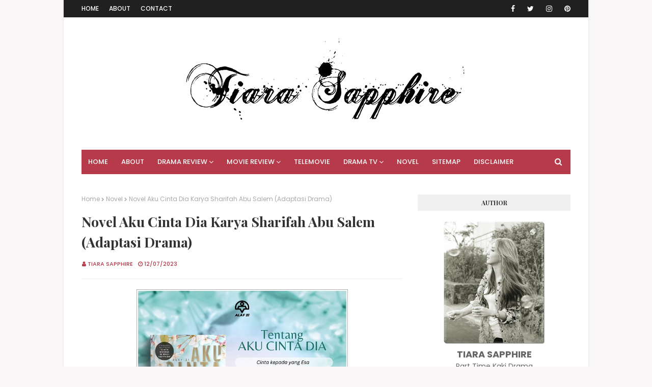

--- FILE ---
content_type: text/html; charset=utf-8
request_url: https://www.google.com/recaptcha/api2/aframe
body_size: 265
content:
<!DOCTYPE HTML><html><head><meta http-equiv="content-type" content="text/html; charset=UTF-8"></head><body><script nonce="nMo1uebLPwkuJtRso1lD3A">/** Anti-fraud and anti-abuse applications only. See google.com/recaptcha */ try{var clients={'sodar':'https://pagead2.googlesyndication.com/pagead/sodar?'};window.addEventListener("message",function(a){try{if(a.source===window.parent){var b=JSON.parse(a.data);var c=clients[b['id']];if(c){var d=document.createElement('img');d.src=c+b['params']+'&rc='+(localStorage.getItem("rc::a")?sessionStorage.getItem("rc::b"):"");window.document.body.appendChild(d);sessionStorage.setItem("rc::e",parseInt(sessionStorage.getItem("rc::e")||0)+1);localStorage.setItem("rc::h",'1769073712046');}}}catch(b){}});window.parent.postMessage("_grecaptcha_ready", "*");}catch(b){}</script></body></html>

--- FILE ---
content_type: text/javascript; charset=UTF-8
request_url: https://www.tiarasaphire.com/feeds/posts/default/-/Novel?alt=json-in-script&max-results=3&callback=jQuery1124011336408117658037_1769073708812&_=1769073708813
body_size: 7019
content:
// API callback
jQuery1124011336408117658037_1769073708812({"version":"1.0","encoding":"UTF-8","feed":{"xmlns":"http://www.w3.org/2005/Atom","xmlns$openSearch":"http://a9.com/-/spec/opensearchrss/1.0/","xmlns$blogger":"http://schemas.google.com/blogger/2008","xmlns$georss":"http://www.georss.org/georss","xmlns$gd":"http://schemas.google.com/g/2005","xmlns$thr":"http://purl.org/syndication/thread/1.0","id":{"$t":"tag:blogger.com,1999:blog-8527925859360285683"},"updated":{"$t":"2026-01-22T01:18:46.094+08:00"},"category":[{"term":"Telefilem Melayu"},{"term":"Movie"},{"term":"Drama Melayu 2022"},{"term":"TV3"},{"term":"Astro"},{"term":"Drama Melayu 2021"},{"term":"Novel"},{"term":"Telemovie"},{"term":"Drama Korea"},{"term":"Drama Melayu 2023"},{"term":"Hiburan"},{"term":"Book Review"},{"term":"Drama China"},{"term":"Lagu"},{"term":"Drama Thailand"},{"term":"Malaysia"},{"term":"Drama Melayu"},{"term":"RTM"},{"term":"Drama 2024"},{"term":"Sinopsis"},{"term":"Telefilem Raya"},{"term":"Drama Turki"},{"term":"TV OKEY"},{"term":"Indonesia"},{"term":"Awesome TV"},{"term":"Segmen \u0026 Giveaway"},{"term":"Filem Thailand"},{"term":"Thailand"},{"term":"Korea"},{"term":"Blogging"},{"term":"eBook"},{"term":"VIU"},{"term":"The Masked Singer Malaysia"},{"term":"Drama Malaysia"},{"term":"Drama Hindi"},{"term":"Filipina"},{"term":"Drama Indonesia"},{"term":"Drama Jepun"},{"term":"Ending"},{"term":"English"},{"term":"India"},{"term":"Rehan Makhtar"},{"term":"Tonton"},{"term":"Singapura"},{"term":"Jepun"},{"term":"TV Alhijrah"},{"term":"Animasi"},{"term":"Bai Jing Ting"},{"term":"Dhiya Zafira"},{"term":"Award"},{"term":"TV9"},{"term":"China"},{"term":"Marissa"},{"term":"Rose Harissa"},{"term":"Sepahtu Reunion"},{"term":"Sooka"},{"term":"Variety Show"},{"term":"iQIYI WeTV"},{"term":"Anjell"},{"term":"Cik Mardiah"},{"term":"Drama Pendek"},{"term":"Filem Turki"},{"term":"Mia Azwari"},{"term":"Turki"},{"term":"Unifi TV"},{"term":"Drama Taiwan"},{"term":"Intisari"},{"term":"Nasz"},{"term":"Pena Kayu"},{"term":"Shopping"},{"term":"Siti Rosmizah"}],"title":{"type":"text","$t":"Tiara Saphire"},"subtitle":{"type":"html","$t":""},"link":[{"rel":"http://schemas.google.com/g/2005#feed","type":"application/atom+xml","href":"https:\/\/www.tiarasaphire.com\/feeds\/posts\/default"},{"rel":"self","type":"application/atom+xml","href":"https:\/\/www.blogger.com\/feeds\/8527925859360285683\/posts\/default\/-\/Novel?alt=json-in-script\u0026max-results=3"},{"rel":"alternate","type":"text/html","href":"https:\/\/www.tiarasaphire.com\/search\/label\/Novel"},{"rel":"hub","href":"http://pubsubhubbub.appspot.com/"},{"rel":"next","type":"application/atom+xml","href":"https:\/\/www.blogger.com\/feeds\/8527925859360285683\/posts\/default\/-\/Novel\/-\/Novel?alt=json-in-script\u0026start-index=4\u0026max-results=3"}],"author":[{"name":{"$t":"Tiara Sapphire"},"uri":{"$t":"http:\/\/www.blogger.com\/profile\/09140890798661504928"},"email":{"$t":"noreply@blogger.com"},"gd$image":{"rel":"http://schemas.google.com/g/2005#thumbnail","width":"26","height":"32","src":"\/\/blogger.googleusercontent.com\/img\/b\/R29vZ2xl\/AVvXsEj1Tv_WTXEvL5jmh9vf4XQeJMi3uAXdb2ymDPjq36ssx6Myycyknl0BchmFZ8zGai0BuDHlIb2RunoIYKDgYGq2g5eLObO0UeOLodQKXYQA_8oRxtbwavMcUQU7z9T3UQ\/s93\/ZYJPicy.jpg"}}],"generator":{"version":"7.00","uri":"http://www.blogger.com","$t":"Blogger"},"openSearch$totalResults":{"$t":"104"},"openSearch$startIndex":{"$t":"1"},"openSearch$itemsPerPage":{"$t":"3"},"entry":[{"id":{"$t":"tag:blogger.com,1999:blog-8527925859360285683.post-8620169391906400129"},"published":{"$t":"2025-09-13T16:04:00.000+08:00"},"updated":{"$t":"2025-09-13T16:04:14.824+08:00"},"category":[{"scheme":"http://www.blogger.com/atom/ns#","term":"Book Review"},{"scheme":"http://www.blogger.com/atom/ns#","term":"Mia Azwari"},{"scheme":"http://www.blogger.com/atom/ns#","term":"Novel"}],"title":{"type":"text","$t":"Kekal by Mia Azwari | Review Novel"},"content":{"type":"html","$t":"\u003Cdiv class=\"separator\" style=\"clear: both; text-align: center;\"\u003E\u003Ca href=\"https:\/\/blogger.googleusercontent.com\/img\/b\/R29vZ2xl\/AVvXsEgShwgzVZZCPmz2DXU6Kis-pW4JoumT-lCFMsrShj-hpAk6UiZ-pBnia53JOvqdIv6mfxOKcJJ_7Hd2VQTnGXfGaMi-JKAhLnFMmHCgrjUgOR6-4RtlS93AkvZJtAfadT6UUZv9g-ip5XAwUP9xjtoBZTIzhJfBTk5cSUUK3Zs0krs6LPtp4tRNW8Jzq6w\/s500\/IMG_20250910_220606.jpg\" style=\"margin-left: 1em; margin-right: 1em;\"\u003E\u003Cimg alt=\"Kekal by Mia Azwari | Review Novel\" border=\"0\" data-original-height=\"375\" data-original-width=\"500\" src=\"https:\/\/blogger.googleusercontent.com\/img\/b\/R29vZ2xl\/AVvXsEgShwgzVZZCPmz2DXU6Kis-pW4JoumT-lCFMsrShj-hpAk6UiZ-pBnia53JOvqdIv6mfxOKcJJ_7Hd2VQTnGXfGaMi-JKAhLnFMmHCgrjUgOR6-4RtlS93AkvZJtAfadT6UUZv9g-ip5XAwUP9xjtoBZTIzhJfBTk5cSUUK3Zs0krs6LPtp4tRNW8Jzq6w\/s16000\/IMG_20250910_220606.jpg\" title=\"Kekal by Mia Azwari | Review Novel\" \/\u003E\u003C\/a\u003E\u003C\/div\u003E\u003Cdiv class=\"separator\" style=\"clear: both; text-align: center;\"\u003E\u003Cbr \/\u003E\u003C\/div\u003E\u003Cdiv class=\"separator\" style=\"clear: both; text-align: center;\"\u003ETajuk : Kekal\u003C\/div\u003E\u003Cdiv class=\"separator\" style=\"clear: both; text-align: center;\"\u003EPenulis : Mia Azwari\u003C\/div\u003E\u003Cdiv class=\"separator\" style=\"clear: both; text-align: center;\"\u003EMukasurat : 421\u003C\/div\u003E\u003Cdiv class=\"separator\" style=\"clear: both; text-align: center;\"\u003EPenerbit : Love Novel Publication\u003C\/div\u003E\u003Cdiv class=\"separator\" style=\"clear: both; text-align: center;\"\u003ETerbitan : May 2025\u003C\/div\u003E\u003Cbr \/\u003E\u003Cdiv style=\"text-align: justify;\"\u003EMengisahan Quds dan Milia berkahwin atas aturan keluarga kerana ibu mereka berkawan baik. Milia terima perkahwinan tersebut walaupun dia masih muda dan baru habis belajar kerana permintaan ibunya yang sakit.\u003C\/div\u003E\u003Cdiv style=\"text-align: justify;\"\u003E\u003Cbr \/\u003E\u003C\/div\u003E\u003Cdiv style=\"text-align: justify;\"\u003EPerkahwinan mereka nampak sempurna dan bahagia di depan semua orang. Selama empat tahun, Milia sangat sayang dan cintakan suaminya dan tak nafikan Quds menyediakan kemewahan dari segi wang ringgit tapi malangnya Milia rasa kosong dengan sikap beku Quds dan dia tertanya-tanya adakah Quds sayangkan dia atau tidak.\u003C\/div\u003E\u003Cdiv style=\"text-align: justify;\"\u003E\u003Cbr \/\u003E\u003C\/div\u003E\u003Cdiv style=\"text-align: justify;\"\u003EMilia cuba bertahan dalam perkahwinan tersebut malangnya kemunculan Maryam yang pernah menajadi cinta pertama suaminya mula mengoyahkan pendiriannya sehingga Milia memilih untuk minta cerai dari suaminya. Bila Milia menghilangkan diri barulah Quds menyedari khilafnya dan cuba mempertahankan perkahwinan mereka. Adakah Milia memilih untuk bercerai atau kekal dalam perkahwinan tersebut?\u003C\/div\u003E\u003Cdiv style=\"text-align: justify;\"\u003E\u003Cbr \/\u003E\u003C\/div\u003E\u003Cdiv style=\"text-align: justify;\"\u003ESedih juga jalan cerita novel, masalah Quds dan Milia ni sebenarnya berpunca dari masalah komunikasi, penat tahu bila sebelah pihak sahaja yang memberi, sebelah lagi buat tak tahu je. Boleh nampak Milia ni sayang sangat dengan suaminya, life dia tu hanya untuk suaminya tapi satu saat sakit juga bila kau sendiri tak tahu perasaan suami kau macam mana, penat tau nak berteka-teki.\u003C\/div\u003E\u003Cdiv style=\"text-align: justify;\"\u003E\u003Cbr \/\u003E\u003C\/div\u003E\u003Cdiv style=\"text-align: justify;\"\u003EQuds pula problem dia ada ego yang tinggi dan nak nampak sempurna kat mata isterinya, dia bagi segala kemewahan tapi sekali pun tak pernah cakap perasaan dengan harapan Milia faham-faham sendirilah, masalahnya isteri kau mana nak faham. konflik terjadi juga apabila Quds mempunyai masalah dengan syarikatnya tapi rahsiakan hal tersebut dan tak pernah kongsi langsung dengan Milia.\u003C\/div\u003E\u003Cdiv style=\"text-align: justify;\"\u003E\u003Cbr \/\u003E\u003C\/div\u003E\u003Cdiv style=\"text-align: justify;\"\u003Eactually tak wujud pun watak penyondol tapi isteri mana tak rasa insecure bila tiba-tiba cinta pertama suaminya muncul. masalah sebenarnya adalah miscommunication antara mereka suami isteri. watak lain best dan banyak bagi support untuk mereka berdua.\u003C\/div\u003E\u003Cdiv style=\"text-align: justify;\"\u003E\u003Cbr \/\u003E\u003C\/div\u003E\u003Cdiv style=\"text-align: justify;\"\u003EOverall, antara novel Mia Azwari yang menarik untuk dibaca\u003C\/div\u003E\u003Cdiv style=\"text-align: justify;\"\u003E\u003Cbr \/\u003E\u003C\/div\u003E\u003Cdiv style=\"text-align: center;\"\u003E**MY RATING: ⭐⭐⭐⭐**\u003C\/div\u003E\u003Cdiv style=\"text-align: center;\"\u003E\u003Cbr \/\u003E\u003C\/div\u003E\u003Cdiv style=\"text-align: center;\"\u003E\u003Cb\u003EBeli disini:\u003C\/b\u003E \u003Ca href=\"https:\/\/invl.me\/clmynj3?url=https%3A%2F%2Fshopee.com.my%2FKEKAL-MIA-AZWARI-NOVEL-PBAKL-2025-NOVEL-MELAYU-NOVEL-BAHARU-i.37319369.28836158588%2F\" target=\"_blank\"\u003EKekal by Mia Azwari (Shopee)\u003C\/a\u003E\u003C\/div\u003E\u003Cdiv style=\"text-align: justify;\"\u003E\u003Cbr \/\u003E\u003C\/div\u003E\u003Cdiv\u003E\u003Cbr \/\u003E\u003C\/div\u003E\u003Cdiv style=\"text-align: justify;\"\u003E\u003C\/div\u003E\u003Cblockquote\u003E\u003Cdiv style=\"text-align: justify;\"\u003EEmpat tahun bergelar isteri kepada lelaki sempurna seperti Quds Dzarif, Milia fikir dialah wanita paling bahagia. Pada mata orang sekeliling, mereka dianggap pasangan paling ideal.\u003C\/div\u003E\u003Cdiv style=\"text-align: justify;\"\u003E\u003Cbr \/\u003E\u003C\/div\u003E\u003Cdiv style=\"text-align: justify;\"\u003ENamun tiada siapa yang tahu hati seorang isteri sudah banyak terluka dengan sikap acuh tak acuh seorang suami. Dia hanya diberi kemewahan dari segi wang ringgit tapi hidupnya sunyi tanpa kasih sayang.\u003C\/div\u003E\u003Cdiv style=\"text-align: justify;\"\u003E\u003Cbr \/\u003E\u003C\/div\u003E\u003Cdiv style=\"text-align: justify;\"\u003EMilia tak nak terus menyakitkan hati sendiri. Pada masa yang sama, dia tidak mahu lelaki yang paling dicintai berdosa dengan mengabaikan dirinya. Lalu satu keputusan nekad dilakukan demi masa depan mereka.\u003C\/div\u003E\u003Cdiv style=\"text-align: justify;\"\u003E\u003Cbr \/\u003E\u003C\/div\u003E\u003Cdiv style=\"text-align: justify;\"\u003E“Milia nak bercerai.” - Milia\u003C\/div\u003E\u003Cdiv style=\"text-align: justify;\"\u003E“Baik. Kita jumpa di mahkamah.” - Quds Dzarif\u003C\/div\u003E\u003Cdiv style=\"text-align: justify;\"\u003E\u003Cbr \/\u003E\u003C\/div\u003E\u003Cdiv style=\"text-align: justify;\"\u003EDia yang meminta tapi hatinya yang sakit apabila lelaki itu langsung tidak pertahankan dirinya. Apa lagi yang dia harapkan jika sudah terang hati lelaki itu bukan sepenuhnya miliknya?\u003C\/div\u003E\u003Cdiv style=\"text-align: justify;\"\u003E\u003Cbr \/\u003E\u003C\/div\u003E\u003Cdiv style=\"text-align: justify;\"\u003ENamun saat perpisahan berlaku, tiba-tiba sikap Quds berubah mendadak. Lelaki itu muncul dalam versi yang berbeza dalam hidup Milia sehingga dia keliru apa sebenar perasaan Quds terhadap dirinya.\u003C\/div\u003E\u003Cdiv style=\"text-align: justify;\"\u003E\u003Cbr \/\u003E\u003C\/div\u003E\u003Cdiv style=\"text-align: justify;\"\u003E“Kenapa baru sekarang abang nak pertahankan?” - Milia\u003C\/div\u003E\u003Cdiv style=\"text-align: justify;\"\u003E“Better late then never, sayang.” - Quds Dzarif\u003C\/div\u003E\u003Cdiv style=\"text-align: justify;\"\u003E\u003Cbr \/\u003E\u003C\/div\u003E\u003Cdiv style=\"text-align: justify;\"\u003EApakah kesudahan rumah tangga Milia dan Quds? Dan benarkan selama mereka berkahwin, hanya Milia bertepuk sebelah tangan?\u003C\/div\u003E\u003C\/blockquote\u003E\u003Cdiv style=\"text-align: justify;\"\u003E\u003C\/div\u003E"},"link":[{"rel":"replies","type":"application/atom+xml","href":"https:\/\/www.tiarasaphire.com\/feeds\/8620169391906400129\/comments\/default","title":"Post Comments"},{"rel":"replies","type":"text/html","href":"https:\/\/www.tiarasaphire.com\/2025\/09\/kekal-by-mia-azwari-review-novel.html#comment-form","title":"0 Comments"},{"rel":"edit","type":"application/atom+xml","href":"https:\/\/www.blogger.com\/feeds\/8527925859360285683\/posts\/default\/8620169391906400129"},{"rel":"self","type":"application/atom+xml","href":"https:\/\/www.blogger.com\/feeds\/8527925859360285683\/posts\/default\/8620169391906400129"},{"rel":"alternate","type":"text/html","href":"https:\/\/www.tiarasaphire.com\/2025\/09\/kekal-by-mia-azwari-review-novel.html","title":"Kekal by Mia Azwari | Review Novel"}],"author":[{"name":{"$t":"Tiara Sapphire"},"uri":{"$t":"http:\/\/www.blogger.com\/profile\/09140890798661504928"},"email":{"$t":"noreply@blogger.com"},"gd$image":{"rel":"http://schemas.google.com/g/2005#thumbnail","width":"26","height":"32","src":"\/\/blogger.googleusercontent.com\/img\/b\/R29vZ2xl\/AVvXsEj1Tv_WTXEvL5jmh9vf4XQeJMi3uAXdb2ymDPjq36ssx6Myycyknl0BchmFZ8zGai0BuDHlIb2RunoIYKDgYGq2g5eLObO0UeOLodQKXYQA_8oRxtbwavMcUQU7z9T3UQ\/s93\/ZYJPicy.jpg"}}],"media$thumbnail":{"xmlns$media":"http://search.yahoo.com/mrss/","url":"https:\/\/blogger.googleusercontent.com\/img\/b\/R29vZ2xl\/AVvXsEgShwgzVZZCPmz2DXU6Kis-pW4JoumT-lCFMsrShj-hpAk6UiZ-pBnia53JOvqdIv6mfxOKcJJ_7Hd2VQTnGXfGaMi-JKAhLnFMmHCgrjUgOR6-4RtlS93AkvZJtAfadT6UUZv9g-ip5XAwUP9xjtoBZTIzhJfBTk5cSUUK3Zs0krs6LPtp4tRNW8Jzq6w\/s72-c\/IMG_20250910_220606.jpg","height":"72","width":"72"},"thr$total":{"$t":"0"}},{"id":{"$t":"tag:blogger.com,1999:blog-8527925859360285683.post-5739668021355608468"},"published":{"$t":"2025-09-10T23:06:00.000+08:00"},"updated":{"$t":"2025-09-10T23:06:02.894+08:00"},"category":[{"scheme":"http://www.blogger.com/atom/ns#","term":"Book Review"},{"scheme":"http://www.blogger.com/atom/ns#","term":"Novel"}],"title":{"type":"text","$t":"Cinta Tak Bersyarat by Msroses | Review Novel"},"content":{"type":"html","$t":"\u003Cdiv class=\"separator\" style=\"clear: both; text-align: center;\"\u003E\u003Ca href=\"https:\/\/blogger.googleusercontent.com\/img\/b\/R29vZ2xl\/AVvXsEgO_srn5uBbrxOgctkhoRC4d52ABtHKLIPMV-b26X2_GddQLdG7eGBKrA9Fojr9NkFZ4tHz_JBrFNE079LYCLXX6j6Z_qBQ4-Iqi9bPf0XbhOvtjeygDT3kJgQSC0myLNDaCLSeCtNetgm6O6WtW7b7aKAKsdSKJuk_QaizCIq7jioSHD6QR9ETCB_y_T0\/s500\/IMG_20250910_220802.jpg\" style=\"margin-left: 1em; margin-right: 1em;\"\u003E\u003Cimg alt=\"Cinta Tak Bersyarat by Msroses | Review Novel\" border=\"0\" data-original-height=\"375\" data-original-width=\"500\" src=\"https:\/\/blogger.googleusercontent.com\/img\/b\/R29vZ2xl\/AVvXsEgO_srn5uBbrxOgctkhoRC4d52ABtHKLIPMV-b26X2_GddQLdG7eGBKrA9Fojr9NkFZ4tHz_JBrFNE079LYCLXX6j6Z_qBQ4-Iqi9bPf0XbhOvtjeygDT3kJgQSC0myLNDaCLSeCtNetgm6O6WtW7b7aKAKsdSKJuk_QaizCIq7jioSHD6QR9ETCB_y_T0\/s16000\/IMG_20250910_220802.jpg\" title=\"Cinta Tak Bersyarat by Msroses | Review Novel\" \/\u003E\u003C\/a\u003E\u003C\/div\u003E\u003Cdiv class=\"separator\" style=\"clear: both; text-align: center;\"\u003E\u003Cbr \/\u003E\u003C\/div\u003E\u003Cdiv class=\"separator\" style=\"clear: both; text-align: center;\"\u003ETajuk : Cinta Tak Bersyarat\u003C\/div\u003E\u003Cdiv class=\"separator\" style=\"clear: both; text-align: center;\"\u003EPenulis : Msroses\u003C\/div\u003E\u003Cdiv class=\"separator\" style=\"clear: both; text-align: center;\"\u003EMukasurat : 652\u003C\/div\u003E\u003Cdiv class=\"separator\" style=\"clear: both; text-align: center;\"\u003EPenerbit : Blogijau Enterprise\u003C\/div\u003E\u003Cdiv class=\"separator\" style=\"clear: both; text-align: center;\"\u003ETerbitan : Julai 2025\u003C\/div\u003E\u003Cdiv class=\"separator\" style=\"clear: both; text-align: center;\"\u003E\u003Cbr \/\u003E\u003C\/div\u003E\u003Cdiv class=\"separator\" style=\"clear: both; text-align: justify;\"\u003EMengisahkan Maira Sofea seorang jururawat dan Ahmad Firash seorang doktor bekerja di hospital yang sama, pertemuan pertama mereka tercetus perang mulut menyebabkan hubungan mereka tak baik dan pantang bertemu ada je la benda yang nak gaduh.\u003C\/div\u003E\u003Cdiv class=\"separator\" style=\"clear: both; text-align: justify;\"\u003E\u003Cbr \/\u003E\u003C\/div\u003E\u003Cdiv class=\"separator\" style=\"clear: both; text-align: justify;\"\u003ENak dijadikan cerita ada tragedi berlaku menyebabkan mereka terpaksa berkahwin. Kahwin pun paksa rela so masing-masing buat hal sendiri dan merahsiakan hubungan mereka daripada rakan sekerja yang lain.\u0026nbsp;\u003C\/div\u003E\u003Cdiv class=\"separator\" style=\"clear: both; text-align: justify;\"\u003E\u003Cbr \/\u003E\u003C\/div\u003E\u003Cdiv class=\"separator\" style=\"clear: both; text-align: justify;\"\u003EMaira dah benci sangat dengan Firash dan bila tahu dirinya mengandung, dia merahsiakan hal tersebut dan mahu berpisah. Firash cuma bersetuju dengan permintaan Maira kalau Maira benarkan dirinya menjaga Maira sepanjang tempoh Maira mengandung.\u003C\/div\u003E\u003Cdiv class=\"separator\" style=\"clear: both; text-align: justify;\"\u003E\u003Cbr \/\u003E\u003C\/div\u003E\u003Cdiv class=\"separator\" style=\"clear: both; text-align: justify;\"\u003EDalam tempoh tersebut, hati Maira mula berbelah bagi bila Firash menjaga dirinya dengan baik sekali. Adakah Maira mula jatuh cinta dengan suami sendiri dan mampu melupakan tragedi hitam yang berlaku dalam hidupnya?\u003C\/div\u003E\u003Cdiv class=\"separator\" style=\"clear: both; text-align: justify;\"\u003E\u003Cbr \/\u003E\u003C\/div\u003E\u003Cdiv class=\"separator\" style=\"clear: both; text-align: justify;\"\u003EFirash pula seorang yang komited dengan kerjayanya dan tak suka ada komitmen dalam perhubungan sebab baginya benda ni boleh mengganggu prestasi kerjanya. Tapi apa yang terjadi antara dia dengan Maira menyebabkan Firash rasa dia perlu bertanggungjawab dan lepas tu slowly terjatuh cinta dengan isterinya sendiri. Mampukah Firash mempertahankan rumahtangganya?\u003C\/div\u003E\u003Cdiv class=\"separator\" style=\"clear: both; text-align: justify;\"\u003E\u003Cbr \/\u003E\u003C\/div\u003E\u003Cdiv class=\"separator\" style=\"clear: both; text-align: justify;\"\u003EKonflik orang ketiga?\u0026nbsp;\u003C\/div\u003E\u003Cdiv class=\"separator\" style=\"clear: both; text-align: justify;\"\u003EDr Syakira dah lama berkawan baik dengan Firash dari zaman belajar lagi dan dalam diam dia menyimpan perasaan pada Firash tapi Firash cuma anggap Syakira ni tak lebih dari seorang kawan. pendek cakap Syakira ni jenis syok sendiri dan agak psiko juga. Dia cuba meruntuhkan perkahwinan Firash dengan Maira. tak berjaya cucuk Firash, dia cuba pula cucuk Maira. Adakah Syakira berjaya mendapatkan Firash?\u003C\/div\u003E\u003Cdiv class=\"separator\" style=\"clear: both; text-align: justify;\"\u003E\u003Cbr \/\u003E\u003C\/div\u003E\u003Cdiv class=\"separator\" style=\"clear: both; text-align: justify;\"\u003Ewalaupun Firash ada buat salah tapi nak marah pun tak boleh juga sebab bukan salah tapi itulahh..hurmm. tapi cara dia Maira yang tengah mengandung sangat sweet boleh nampak yang dia sebenarnya seorang yang baik dan bertanggungjawab.\u003C\/div\u003E\u003Cdiv class=\"separator\" style=\"clear: both; text-align: justify;\"\u003E\u003Cbr \/\u003E\u003C\/div\u003E\u003Cdiv class=\"separator\" style=\"clear: both; text-align: justify;\"\u003EOverall plot novel ni sebenarnya simple, jalan cerita takde complicated sangat. konfliknya lebih kepada komunikasi dan kepercayaan antara mereka. menghiburkan untuk bacaan santai.\u003C\/div\u003E\u003Cdiv class=\"separator\" style=\"clear: both; text-align: justify;\"\u003E\u003Cbr \/\u003E\u003C\/div\u003E\u003Cdiv class=\"separator\" style=\"clear: both; text-align: center;\"\u003E\u003Cbr \/\u003E\u003C\/div\u003E\u003Cdiv class=\"separator\" style=\"clear: both; text-align: center;\"\u003E**MY RATING: ⭐⭐⭐**\u003C\/div\u003E\u003Cdiv class=\"separator\" style=\"clear: both; text-align: center;\"\u003E\u003Cbr \/\u003E\u003C\/div\u003E\u003Cdiv style=\"text-align: justify;\"\u003E\u003C\/div\u003E\u003Cblockquote\u003E\u003Cdiv style=\"text-align: justify;\"\u003EMaira Sofea dan Ahmad Firash, permulaan kisah mereka jauh daripada indah. Seorang jururawat dan seorang pegawai perubatan yang menjadi seteru sejak tanggapan pertama yang tidak menyenangkan. Setiap kali bersua, ada sahaja kata-kata yang menyakitkan hati keluar daripada mulut kedua-duanya.\u003C\/div\u003E\u003Cdiv style=\"text-align: justify;\"\u003E\u003Cbr \/\u003E\u003C\/div\u003E\u003Cdiv style=\"text-align: justify;\"\u003EIroninya, ada satu persamaan antara mereka berdua apabila perkataan \"perkahwinan\" tidak pernah wujud dalam kamus hidup masing-masing.\u003C\/div\u003E\u003Cdiv style=\"text-align: justify;\"\u003E\u003Cbr \/\u003E\u003C\/div\u003E\u003Cdiv style=\"text-align: justify;\"\u003ENamun... akibat kecuaian orang lain, mereka terjerat dalam satu peristiwa yang meranapkan segalanya.\u003C\/div\u003E\u003Cdiv style=\"text-align: justify;\"\u003E\u003Cbr \/\u003E\u003C\/div\u003E\u003Cdiv style=\"text-align: justify;\"\u003E\"Apa salah saya pada doktor sampai doktor buat saya macam ni? Apa?! Jawab Dr. Firash!\" - Maira Sofea\u003C\/div\u003E\u003Cdiv style=\"text-align: justify;\"\u003E\u003Cbr \/\u003E\u003C\/div\u003E\u003Cdiv style=\"text-align: justify;\"\u003E\"Aku akan bertanggungjawab pada kau.\" - Ahmad Firash\u003C\/div\u003E\u003Cdiv style=\"text-align: justify;\"\u003E\u003Cbr \/\u003E\u003C\/div\u003E\u003Cdiv style=\"text-align: justify;\"\u003E\"Lima bulan je. Cukup lima bulan... kalau saya tak mengandung, saya nak doktor ceraikan saya!\". Maira Sofea\u003C\/div\u003E\u003Cdiv style=\"text-align: justify;\"\u003E\u003Cbr \/\u003E\u003C\/div\u003E\u003Cdiv style=\"text-align: justify;\"\u003EPerkahwinan yang tidak pernah terlintas dalam fikiran masing-masing, akhirnya berlaku. Hubungan yang mereka tahu akan ada titik penghujung, ditempuh tanpa pengetahuan orang lain. Tanpa mereka sedar, tempoh yang singkat itu diam-diam memberi makna yang lebih besar.\u003C\/div\u003E\u003Cdiv style=\"text-align: justify;\"\u003E\u003Cbr \/\u003E\u003C\/div\u003E\u003Cdiv style=\"text-align: justify;\"\u003E\"Nurse biasa macam kau ni ingat layak ke untuk doktor macam dia? Kau tak rasa dia malu ke ada isteri macam kau ni?\" - Syakira Farhana\u003C\/div\u003E\u003Cdiv style=\"text-align: justify;\"\u003E\u003Cbr \/\u003E\u003C\/div\u003E\u003Cdiv style=\"text-align: justify;\"\u003ENamun, apabila kenyataan lama diungkit kembali, mampukah mereka mempertahankan cinta yang baru mula berputik? Atau adakah ianya sekadar disebabkan rasa tanggungjawab dan rasa kebergantungan?\u003C\/div\u003E\u003Cdiv style=\"text-align: justify;\"\u003E\u003Cbr \/\u003E\u003C\/div\u003E\u003Cdiv style=\"text-align: justify;\"\u003EDalam menidakkan, mereka akur, cinta itu tetap salah satu anugerah daripada Allah. Walaupun tanpa syarat untuk mesti memiliki.\u003C\/div\u003E\u003C\/blockquote\u003E\u003Cdiv style=\"text-align: justify;\"\u003E\u003C\/div\u003E"},"link":[{"rel":"replies","type":"application/atom+xml","href":"https:\/\/www.tiarasaphire.com\/feeds\/5739668021355608468\/comments\/default","title":"Post Comments"},{"rel":"replies","type":"text/html","href":"https:\/\/www.tiarasaphire.com\/2025\/09\/cinta-tak-bersyarat-by-msroses-review.html#comment-form","title":"3 Comments"},{"rel":"edit","type":"application/atom+xml","href":"https:\/\/www.blogger.com\/feeds\/8527925859360285683\/posts\/default\/5739668021355608468"},{"rel":"self","type":"application/atom+xml","href":"https:\/\/www.blogger.com\/feeds\/8527925859360285683\/posts\/default\/5739668021355608468"},{"rel":"alternate","type":"text/html","href":"https:\/\/www.tiarasaphire.com\/2025\/09\/cinta-tak-bersyarat-by-msroses-review.html","title":"Cinta Tak Bersyarat by Msroses | Review Novel"}],"author":[{"name":{"$t":"Tiara Sapphire"},"uri":{"$t":"http:\/\/www.blogger.com\/profile\/09140890798661504928"},"email":{"$t":"noreply@blogger.com"},"gd$image":{"rel":"http://schemas.google.com/g/2005#thumbnail","width":"26","height":"32","src":"\/\/blogger.googleusercontent.com\/img\/b\/R29vZ2xl\/AVvXsEj1Tv_WTXEvL5jmh9vf4XQeJMi3uAXdb2ymDPjq36ssx6Myycyknl0BchmFZ8zGai0BuDHlIb2RunoIYKDgYGq2g5eLObO0UeOLodQKXYQA_8oRxtbwavMcUQU7z9T3UQ\/s93\/ZYJPicy.jpg"}}],"media$thumbnail":{"xmlns$media":"http://search.yahoo.com/mrss/","url":"https:\/\/blogger.googleusercontent.com\/img\/b\/R29vZ2xl\/AVvXsEgO_srn5uBbrxOgctkhoRC4d52ABtHKLIPMV-b26X2_GddQLdG7eGBKrA9Fojr9NkFZ4tHz_JBrFNE079LYCLXX6j6Z_qBQ4-Iqi9bPf0XbhOvtjeygDT3kJgQSC0myLNDaCLSeCtNetgm6O6WtW7b7aKAKsdSKJuk_QaizCIq7jioSHD6QR9ETCB_y_T0\/s72-c\/IMG_20250910_220802.jpg","height":"72","width":"72"},"thr$total":{"$t":"3"}},{"id":{"$t":"tag:blogger.com,1999:blog-8527925859360285683.post-5576719534772537435"},"published":{"$t":"2025-09-01T22:08:00.002+08:00"},"updated":{"$t":"2025-10-31T08:07:37.361+08:00"},"category":[{"scheme":"http://www.blogger.com/atom/ns#","term":"eBook"},{"scheme":"http://www.blogger.com/atom/ns#","term":"Novel"},{"scheme":"http://www.blogger.com/atom/ns#","term":"Rose Harissa"}],"title":{"type":"text","$t":"Arjuna Dari Langit by Rose Harissa | Ebook Review"},"content":{"type":"html","$t":"\u003Cdiv class=\"separator\" style=\"clear: both; text-align: center;\"\u003E\u003Ca href=\"https:\/\/blogger.googleusercontent.com\/img\/b\/R29vZ2xl\/AVvXsEhIgxEJhggg8F-FJgVrRrhv7ryD897zPa-fSMsBsrSQ2tzlJXJcgIoeIBNWUk8p8zRfY5l5iz5SyOkYck3J06QNx-WHnDgq9lmOOJu9RzaU4pH-xH-LYeEBQIAEXVLddjz7egmMFOCqqgW1dq8-Hf_Ea6BXUfPYglci6MQmRzPCoAgF86mpXyk5ggSrK44\/s412\/23132323.jpg\" style=\"margin-left: 1em; margin-right: 1em;\"\u003E\u003Cimg alt=\"Arjuna Dari Langit by Rose Harissa | Ebook Review\" border=\"0\" data-original-height=\"412\" data-original-width=\"300\" src=\"https:\/\/blogger.googleusercontent.com\/img\/b\/R29vZ2xl\/AVvXsEhIgxEJhggg8F-FJgVrRrhv7ryD897zPa-fSMsBsrSQ2tzlJXJcgIoeIBNWUk8p8zRfY5l5iz5SyOkYck3J06QNx-WHnDgq9lmOOJu9RzaU4pH-xH-LYeEBQIAEXVLddjz7egmMFOCqqgW1dq8-Hf_Ea6BXUfPYglci6MQmRzPCoAgF86mpXyk5ggSrK44\/s16000\/23132323.jpg\" title=\"Arjuna Dari Langit by Rose Harissa | Ebook Review\" \/\u003E\u003C\/a\u003E\u003C\/div\u003E\u003Cdiv class=\"separator\" style=\"clear: both; text-align: center;\"\u003E\u003Cbr \/\u003E\u003C\/div\u003E\u003Cdiv class=\"separator\" style=\"clear: both; text-align: center;\"\u003ETajuk : Arjuna Dari Langit\u003C\/div\u003E\u003Cdiv class=\"separator\" style=\"clear: both; text-align: center;\"\u003E\u0026nbsp;Penulis : Rose Harissa\u003C\/div\u003E\u003Cdiv class=\"separator\" style=\"clear: both; text-align: center;\"\u003EMukasurat : 573\u003C\/div\u003E\u003Cdiv class=\"separator\" style=\"clear: both; text-align: center;\"\u003EPenerbit : HA Novels\u003C\/div\u003E\u003Cdiv class=\"separator\" style=\"clear: both; text-align: center;\"\u003ETerbitan : 2025\u003C\/div\u003E\u003Cdiv class=\"separator\" style=\"clear: both; text-align: center;\"\u003E\u003Cbr \/\u003E\u003C\/div\u003E\u003Cdiv class=\"separator\" style=\"clear: both; text-align: justify;\"\u003EMengisahkan Nazran terjatuh cinta pandang pertama bila terlihat Iraina di kenduri kawan baiknya. Dengan bantuan Sarah, kawan baik Iraina, Nazran cuba approach Iraina tapi bukan mudah nak tawan hati Iraina yang dalamannya menyimpan luka sendiri.\u003C\/div\u003E\u003Cdiv style=\"text-align: justify;\"\u003E\u003Cbr \/\u003E\u003C\/div\u003E\u003Cdiv style=\"text-align: justify;\"\u003EKerjaya Nazran sebagai pilot pejuang TUDM tak buat Iraina kagum macam gadis yang lain tapi kerjaya tu buat Iraina trauma sebab mengingatkan pada arwah ayah dan abangnya. Kehilangan seorang demi seorang ahli keluanganya buatkan Iraina lebih selesa hidup bersendiri dan menjadi berdikari cuma Sarah sahaja yang setia menjadi kawan dia.\u003C\/div\u003E\u003Cdiv style=\"text-align: justify;\"\u003E\u003Cbr \/\u003E\u003C\/div\u003E\u003Cdiv style=\"text-align: justify;\"\u003Eapa yang aku suka dengan ebook ni adalah watak utama yang sangat strong. Nazran memang gentleman habis, boleh nampak yang effort dia nak dapatkan Iraina dalam masa yang sama tak terlalu mendesak Iraina sebab dia tahu Iraina cuba sembunyikan sesuatu jadi. kiranya watak Nazran ni perasaan nak memiliki Iraina tu sangat kuat tapi kena sabar kena ikut rentak Iraina dan beri ruang untuk Iraina buka hati terima dia..\u003C\/div\u003E\u003Cdiv style=\"text-align: justify;\"\u003E\u003Cbr \/\u003E\u003C\/div\u003E\u003Cdiv style=\"text-align: justify;\"\u003EWalaupun mempunyai kerjaya yang berbeza tapi Nazran dan Iraina ada minat dan frekuensi yang sama,\u0026nbsp; sebab tu dalam masa yang singkat mereka boleh jadi kawan. boleh sembang bab motor dan kerjaya Nazran sebagai air force pilot.\u003C\/div\u003E\u003Cdiv style=\"text-align: justify;\"\u003E\u003Cbr \/\u003E\u003C\/div\u003E\u003Cdiv style=\"text-align: justify;\"\u003Ekisah dia simple je tapi banyak input yang penulis selit so rasa puas juga baca tapi tak puas juga sebab suka sangat watak Nazran dan Iraina, kalau buat versi novel fizikal lagi best kot. kisah hidup Iriana tu sedih, boleh rasa kesedihan dia so bila part yang dia cari Nazran dan buka cerita pasal abang dia..😭😭 tapi sis suka cara Nazran ni, sangat rare la 😍😍\u003C\/div\u003E\u003Cdiv style=\"text-align: justify;\"\u003E\u003Cbr \/\u003E\u003C\/div\u003E\u003Cdiv style=\"text-align: center;\"\u003E**MY RATING : 4.5 \/ 5**\u003C\/div\u003E\u003Cdiv style=\"text-align: center;\"\u003E\u003Cbr \/\u003E\u003C\/div\u003E\u003Cdiv style=\"text-align: justify;\"\u003E\u003C\/div\u003E\u003Cblockquote\u003E\u003Cdiv style=\"text-align: justify;\"\u003EDia hanya gadis biasa – orang awam.\u003C\/div\u003E\u003Cdiv style=\"text-align: justify;\"\u003EDia seorang fighter pilot – sang pelindung langit.\u003C\/div\u003E\u003Cdiv style=\"text-align: justify;\"\u003EDua dunia bertembung.\u003C\/div\u003E\u003Cdiv\u003E\u003Cdiv style=\"text-align: justify;\"\u003E\u0026nbsp;\u003C\/div\u003E\u003Cdiv style=\"text-align: justify;\"\u003ESeorang wanita belajar berani, dan seorang pejuang udara yang akhirnya menyerah pada hatinya sendiri.\u003C\/div\u003E\u003Cdiv style=\"text-align: justify;\"\u003EHidup Iraina sederhana, sepi tanpa keluarga. Tapi segalanya berubah bila dirinya masuk ke dalam radar Kapten Nazran Shah, juruterbang TUDM yang terkenal dengan disiplin setegas F\/A-18D Hornet yang dipandunya.\u003C\/div\u003E\u003C\/div\u003E\u003Cdiv\u003E\u003Cdiv style=\"text-align: justify;\"\u003E\u003Cbr \/\u003E\u003C\/div\u003E\u003Cdiv style=\"text-align: justify;\"\u003ENazran ‘KRAKEN’ terbiasa dengan langit, risiko, dan misi yang tak pernah menjanjikan kepastian. Tetapi di sisi Iraina, dia akhirnya menemui makna sebuah rumah.\u003C\/div\u003E\u003C\/div\u003E\u003Cdiv\u003E\u003Cdiv style=\"text-align: justify;\"\u003E\u003Cbr \/\u003E\u003C\/div\u003E\u003Cdiv style=\"text-align: justify;\"\u003EMajlis Sword Bearer yang mengikat janji, Nazran bawa Iraina melangkah dalam dunia penuh cinta, kehilangan, dan keberanian.\u003C\/div\u003E\u003C\/div\u003E\u003Cdiv\u003E\u003Cdiv style=\"text-align: justify;\"\u003E\u003Cbr \/\u003E\u003C\/div\u003E\u003Cdiv style=\"text-align: justify;\"\u003EDan di langit yang sama, Iraina tahu… arjuna dari langit itu kini miliknya seorang.\u003C\/div\u003E\u003C\/div\u003E\u003C\/blockquote\u003E\u003Cdiv\u003E\u003Cdiv style=\"text-align: justify;\"\u003E\u003C\/div\u003E\u003C\/div\u003E"},"link":[{"rel":"replies","type":"application/atom+xml","href":"https:\/\/www.tiarasaphire.com\/feeds\/5576719534772537435\/comments\/default","title":"Post Comments"},{"rel":"replies","type":"text/html","href":"https:\/\/www.tiarasaphire.com\/2025\/09\/arjuna-dari-langit-by-rose-harissa.html#comment-form","title":"0 Comments"},{"rel":"edit","type":"application/atom+xml","href":"https:\/\/www.blogger.com\/feeds\/8527925859360285683\/posts\/default\/5576719534772537435"},{"rel":"self","type":"application/atom+xml","href":"https:\/\/www.blogger.com\/feeds\/8527925859360285683\/posts\/default\/5576719534772537435"},{"rel":"alternate","type":"text/html","href":"https:\/\/www.tiarasaphire.com\/2025\/09\/arjuna-dari-langit-by-rose-harissa.html","title":"Arjuna Dari Langit by Rose Harissa | Ebook Review"}],"author":[{"name":{"$t":"Tiara Sapphire"},"uri":{"$t":"http:\/\/www.blogger.com\/profile\/09140890798661504928"},"email":{"$t":"noreply@blogger.com"},"gd$image":{"rel":"http://schemas.google.com/g/2005#thumbnail","width":"26","height":"32","src":"\/\/blogger.googleusercontent.com\/img\/b\/R29vZ2xl\/AVvXsEj1Tv_WTXEvL5jmh9vf4XQeJMi3uAXdb2ymDPjq36ssx6Myycyknl0BchmFZ8zGai0BuDHlIb2RunoIYKDgYGq2g5eLObO0UeOLodQKXYQA_8oRxtbwavMcUQU7z9T3UQ\/s93\/ZYJPicy.jpg"}}],"media$thumbnail":{"xmlns$media":"http://search.yahoo.com/mrss/","url":"https:\/\/blogger.googleusercontent.com\/img\/b\/R29vZ2xl\/AVvXsEhIgxEJhggg8F-FJgVrRrhv7ryD897zPa-fSMsBsrSQ2tzlJXJcgIoeIBNWUk8p8zRfY5l5iz5SyOkYck3J06QNx-WHnDgq9lmOOJu9RzaU4pH-xH-LYeEBQIAEXVLddjz7egmMFOCqqgW1dq8-Hf_Ea6BXUfPYglci6MQmRzPCoAgF86mpXyk5ggSrK44\/s72-c\/23132323.jpg","height":"72","width":"72"},"thr$total":{"$t":"0"}}]}});

--- FILE ---
content_type: text/javascript; charset=UTF-8
request_url: https://www.tiarasaphire.com/feeds/posts/default?alt=json-in-script&max-results=5&callback=jQuery1124011336408117658037_1769073708810&_=1769073708811
body_size: 13287
content:
// API callback
jQuery1124011336408117658037_1769073708810({"version":"1.0","encoding":"UTF-8","feed":{"xmlns":"http://www.w3.org/2005/Atom","xmlns$openSearch":"http://a9.com/-/spec/opensearchrss/1.0/","xmlns$blogger":"http://schemas.google.com/blogger/2008","xmlns$georss":"http://www.georss.org/georss","xmlns$gd":"http://schemas.google.com/g/2005","xmlns$thr":"http://purl.org/syndication/thread/1.0","id":{"$t":"tag:blogger.com,1999:blog-8527925859360285683"},"updated":{"$t":"2026-01-22T01:18:46.094+08:00"},"category":[{"term":"Telefilem Melayu"},{"term":"Movie"},{"term":"Drama Melayu 2022"},{"term":"TV3"},{"term":"Astro"},{"term":"Drama Melayu 2021"},{"term":"Novel"},{"term":"Telemovie"},{"term":"Drama Korea"},{"term":"Drama Melayu 2023"},{"term":"Hiburan"},{"term":"Book Review"},{"term":"Drama China"},{"term":"Lagu"},{"term":"Drama Thailand"},{"term":"Malaysia"},{"term":"Drama Melayu"},{"term":"RTM"},{"term":"Drama 2024"},{"term":"Sinopsis"},{"term":"Telefilem Raya"},{"term":"Drama Turki"},{"term":"TV OKEY"},{"term":"Indonesia"},{"term":"Awesome TV"},{"term":"Segmen \u0026 Giveaway"},{"term":"Filem Thailand"},{"term":"Thailand"},{"term":"Korea"},{"term":"Blogging"},{"term":"eBook"},{"term":"VIU"},{"term":"The Masked Singer Malaysia"},{"term":"Drama Malaysia"},{"term":"Drama Hindi"},{"term":"Filipina"},{"term":"Drama Indonesia"},{"term":"Drama Jepun"},{"term":"Ending"},{"term":"English"},{"term":"India"},{"term":"Rehan Makhtar"},{"term":"Tonton"},{"term":"Singapura"},{"term":"Jepun"},{"term":"TV Alhijrah"},{"term":"Animasi"},{"term":"Bai Jing Ting"},{"term":"Dhiya Zafira"},{"term":"Award"},{"term":"TV9"},{"term":"China"},{"term":"Marissa"},{"term":"Rose Harissa"},{"term":"Sepahtu Reunion"},{"term":"Sooka"},{"term":"Variety Show"},{"term":"iQIYI WeTV"},{"term":"Anjell"},{"term":"Cik Mardiah"},{"term":"Drama Pendek"},{"term":"Filem Turki"},{"term":"Mia Azwari"},{"term":"Turki"},{"term":"Unifi TV"},{"term":"Drama Taiwan"},{"term":"Intisari"},{"term":"Nasz"},{"term":"Pena Kayu"},{"term":"Shopping"},{"term":"Siti Rosmizah"}],"title":{"type":"text","$t":"Tiara Saphire"},"subtitle":{"type":"html","$t":""},"link":[{"rel":"http://schemas.google.com/g/2005#feed","type":"application/atom+xml","href":"https:\/\/www.tiarasaphire.com\/feeds\/posts\/default"},{"rel":"self","type":"application/atom+xml","href":"https:\/\/www.blogger.com\/feeds\/8527925859360285683\/posts\/default?alt=json-in-script\u0026max-results=5"},{"rel":"alternate","type":"text/html","href":"https:\/\/www.tiarasaphire.com\/"},{"rel":"hub","href":"http://pubsubhubbub.appspot.com/"},{"rel":"next","type":"application/atom+xml","href":"https:\/\/www.blogger.com\/feeds\/8527925859360285683\/posts\/default?alt=json-in-script\u0026start-index=6\u0026max-results=5"}],"author":[{"name":{"$t":"Tiara Sapphire"},"uri":{"$t":"http:\/\/www.blogger.com\/profile\/09140890798661504928"},"email":{"$t":"noreply@blogger.com"},"gd$image":{"rel":"http://schemas.google.com/g/2005#thumbnail","width":"26","height":"32","src":"\/\/blogger.googleusercontent.com\/img\/b\/R29vZ2xl\/AVvXsEj1Tv_WTXEvL5jmh9vf4XQeJMi3uAXdb2ymDPjq36ssx6Myycyknl0BchmFZ8zGai0BuDHlIb2RunoIYKDgYGq2g5eLObO0UeOLodQKXYQA_8oRxtbwavMcUQU7z9T3UQ\/s93\/ZYJPicy.jpg"}}],"generator":{"version":"7.00","uri":"http://www.blogger.com","$t":"Blogger"},"openSearch$totalResults":{"$t":"2003"},"openSearch$startIndex":{"$t":"1"},"openSearch$itemsPerPage":{"$t":"5"},"entry":[{"id":{"$t":"tag:blogger.com,1999:blog-8527925859360285683.post-560508563167011470"},"published":{"$t":"2025-12-01T14:11:00.001+08:00"},"updated":{"$t":"2025-12-01T14:11:15.274+08:00"},"category":[{"scheme":"http://www.blogger.com/atom/ns#","term":"Drama China"}],"title":{"type":"text","$t":"Legend of the Female General (2025) | Review Chinese Drama"},"content":{"type":"html","$t":"\u003Cdiv\u003E\u003Cdiv style=\"text-align: center;\"\u003E\u0026nbsp;\u003Ca href=\"https:\/\/blogger.googleusercontent.com\/img\/b\/R29vZ2xl\/AVvXsEiDQVn6cWAfHcBflq2r2X888Vj3UzfkceRGDgwoSMV_mzLAq_HDhPDU6H-D-MwRgjOXfGez9auRrCXazymyTO_Gme697VRiAxraO2CEjTZTIof4aeydtNTEXqOTxrq-YEbc9bKX0d0GKAqkGbm6nK0WfwhtEwzJmouqJ94Kz5x2Pqb-3UHRrE_V4B71eSw\/s533\/13213-301232.jpg\" imageanchor=\"1\" style=\"margin-left: 1em; margin-right: 1em; text-align: center;\"\u003E\u003Cimg alt=\"Legend of the Female General (2025) | Revew Chinese Drama\" border=\"0\" data-original-height=\"533\" data-original-width=\"355\" src=\"https:\/\/blogger.googleusercontent.com\/img\/b\/R29vZ2xl\/AVvXsEiDQVn6cWAfHcBflq2r2X888Vj3UzfkceRGDgwoSMV_mzLAq_HDhPDU6H-D-MwRgjOXfGez9auRrCXazymyTO_Gme697VRiAxraO2CEjTZTIof4aeydtNTEXqOTxrq-YEbc9bKX0d0GKAqkGbm6nK0WfwhtEwzJmouqJ94Kz5x2Pqb-3UHRrE_V4B71eSw\/s16000\/13213-301232.jpg\" title=\"Legend of the Female General (2025) | Revew Chinese Drama\" \/\u003E\u003C\/a\u003E\u003C\/div\u003E\u003Cdiv style=\"text-align: center;\"\u003E\u003Cbr \/\u003E\u003C\/div\u003E\u003Cdiv style=\"text-align: center;\"\u003ETitle : Legend of the Female General\u003C\/div\u003E\u003Cdiv style=\"text-align: center;\"\u003EDirector: Jeffrey Chiang\u003C\/div\u003E\u003Cdiv style=\"text-align: center;\"\u003EScreenwriter: Chang Ye, Feng Shu Wen\u003C\/div\u003E\u003Cdiv style=\"text-align: center;\"\u003EGenres: Historical, Romance\u003C\/div\u003E\u003Cdiv style=\"text-align: center;\"\u003EEpisode : 36\u003C\/div\u003E\u003Cdiv style=\"text-align: center;\"\u003EDuration : 40 minutes\u003C\/div\u003E\u003Cdiv style=\"text-align: center;\"\u003ECast : Zhou Ye, Ryan Cheng, Zhang Ka Le, Zhang Miao Yi, Li Qing, Bai Shu\u003C\/div\u003E\u003C\/div\u003E\u003Cdiv style=\"text-align: justify;\"\u003E\u003Cbr \/\u003E\u003C\/div\u003E\u003Cdiv style=\"text-align: justify;\"\u003E\u003Cblockquote\u003ETo protect her family's noble title, He Yan, the eldest daughter of the He family, is forced to don a mask and pose as the family's eldest son, \"He Ru Fei.\" As a young girl, He Yan first meets the brilliant scholar Xiao Jue at Xianchang Academy. Determined to escape her family's fate, she leaves the academy and heads to the battlefield. Years later, He Yan returns home as a celebrated hero, only to be betrayed by her family when her brother He Ru Fei reappears. Surviving the treachery, He Yan assumes a new identity as He Yan, the daughter of a city gate officer, and disguises herself as a man to join the military in Yezhou, vowing to reclaim everything that was taken from her.\u003C\/blockquote\u003E\u003C\/div\u003E\u003Cdiv style=\"text-align: justify;\"\u003E\u003Cbr \/\u003E\u003C\/div\u003E\u003Cdiv class=\"separator\" style=\"clear: both; text-align: center;\"\u003E\u003Ca href=\"https:\/\/blogger.googleusercontent.com\/img\/b\/R29vZ2xl\/AVvXsEiFFGwdAa2QSN2IlZ8lLf4Y28k7m1g8fntch32Zf4ufASsIGHQnEO_d46i7Jq73hNFX7GTs70e4mIi1nrB-q0BTlrV1l5ViFU5Iu332Ph7izrbyJqWkRsRJ7BcV7f230JKLnOQAg0KzvIDAoKUHVuMd3YGvJhJpUKGh8druabo8oeuv-4jnbbgGOtaBVaw\/s500\/e-1293-139.png\" imageanchor=\"1\" style=\"margin-left: 1em; margin-right: 1em;\"\u003E\u003Cimg alt=\"Legend of the Female General (2025) | Review Chinese Drama\" border=\"0\" data-original-height=\"333\" data-original-width=\"500\" src=\"https:\/\/blogger.googleusercontent.com\/img\/b\/R29vZ2xl\/AVvXsEiFFGwdAa2QSN2IlZ8lLf4Y28k7m1g8fntch32Zf4ufASsIGHQnEO_d46i7Jq73hNFX7GTs70e4mIi1nrB-q0BTlrV1l5ViFU5Iu332Ph7izrbyJqWkRsRJ7BcV7f230JKLnOQAg0KzvIDAoKUHVuMd3YGvJhJpUKGh8druabo8oeuv-4jnbbgGOtaBVaw\/s16000\/e-1293-139.png\" title=\"Legend of the Female General (2025) | Review Chinese Drama\" \/\u003E\u003C\/a\u003E\u003C\/div\u003E\u003Cbr \/\u003E\u003Cdiv style=\"text-align: justify;\"\u003EDari kecil lagi, He Yan (Zhao Ye) dipaksa untuk menggantikan tempat abang tirinya, He Ru Fei yang sakit dan dikatakan takde harapan demi menjaga nama dan maruah keluarga bangsawan mereka. He Yan dipaksa untuk memakai topeng untuk menyembunyikan identitinya. Dengan usaha dan kerja kerasnya, He Yan berjaya menjadi panglima perang yang hebat dan mendapat gelaran General Fei Hong.\u003C\/div\u003E\u003Cdiv style=\"text-align: justify;\"\u003E\u003Cbr \/\u003E\u003C\/div\u003E\u003Cdiv style=\"text-align: justify;\"\u003ENamun dalam sekelip mata dia hilang semuanya apabila abang tirinya tiba-tiba muncul dan mahu mengambil semula tempatnya. He Ru Fei ni memang kejam, dia racun He Yan sampai buta pastu upah orang bunuh He Yan supaya rahsianya tidak terbongkar.\u003C\/div\u003E\u003Cdiv style=\"text-align: justify;\"\u003E\u003Cbr \/\u003E\u003C\/div\u003E\u003Cdiv style=\"text-align: justify;\"\u003ETapi He Yan dapat menyelamatkan diri, bila dah pulih dia join tentera Xiao Jue dengan misi tersendiri iaitu untuk bantu Xiao Jue bersihkan nama keluarganya dan seterusnya jadi panglima perang dan claim balik hak dia dari He Ru Fei.\u003C\/div\u003E\u003Cdiv style=\"text-align: justify;\"\u003E\u003Cbr \/\u003E\u003C\/div\u003E\u003Cdiv class=\"separator\" style=\"clear: both; text-align: center;\"\u003E\u003Ca href=\"https:\/\/blogger.googleusercontent.com\/img\/b\/R29vZ2xl\/[base64]\/s500\/13213-301232.jpg\" imageanchor=\"1\" style=\"margin-left: 1em; margin-right: 1em;\"\u003E\u003Cimg alt=\"Legend of the Female General (2025) | Review Chinese Drama\" border=\"0\" data-original-height=\"333\" data-original-width=\"500\" src=\"https:\/\/blogger.googleusercontent.com\/img\/b\/R29vZ2xl\/[base64]\/s16000\/13213-301232.jpg\" title=\"Legend of the Female General (2025) | Review Chinese Drama\" \/\u003E\u003C\/a\u003E\u003C\/div\u003E\u003Cbr \/\u003E\u003Cdiv style=\"text-align: justify;\"\u003EXiao Jue atau General Feng Yun (Ryan Chen) belajar di akademi yang sama dengan He Ru Fei dan mereka juga rakan seguru sebab Ru Fei ni berguru dengan bapa dia. Konflik terjadi apabila bapa Ru Fei terkorban dan satu peperangan, Xiao Jue pula menyalahkan Ru Fei sebab lambat datang beri bantuan.\u0026nbsp;\u003C\/div\u003E\u003Cdiv style=\"text-align: justify;\"\u003E\u003Cbr \/\u003E\u003C\/div\u003E\u003Cdiv style=\"text-align: justify;\"\u003Epastu semua pembesar berkomplot jatuhkan bapa dia kononnya bapa dia gila perang sampai sanggup korbankan bala tentera sendiri. Ru Fei (time ni abang tiri He Yan) bagi statement yang tak menyebelah bapa dia so Xiao Jue memang berdendam habis dengan Ru Fei sebab tak sangka Ru Fui khianat guru sendiri tanpa tahu identiti sebenar Ru Fei. Untuk membersihkan nama keluarganya, Xiao Jue rela dihukum di hantar ke sempadan dengan kuasa dan tentera yang terhad menyebabkan dia terpaksa rekrut tentera baru.\u003C\/div\u003E\u003Cdiv style=\"text-align: justify;\"\u003E\u003Cbr \/\u003E\u003C\/div\u003E\u003Cdiv style=\"text-align: justify;\"\u003EDalam tentera baru, Xiao Jue curiga dengan He Yan sebab dia boleh nampak He Yan ada skill berlawan yang bagus dan macam pernah jadi tentera sebelum ni. Sampailah satu tahap dia dapat tahu He Yan ni sebenarnya perempuan so dia makin curious apa motif dan rahsia perempuan ni.\u003C\/div\u003E\u003Cdiv style=\"text-align: justify;\"\u003E\u003Cbr \/\u003E\u003C\/div\u003E\u003Cdiv style=\"text-align: justify;\"\u003EHubungan Xiao Jue dan He Yan makin lama makin baik dan Xiao Jue mula percayakan He Yan. tapi apa yang berlaku bila Xiao Jue dapat tahu yang He Yan ni adalah He Ru Fei.\u003C\/div\u003E\u003Cdiv style=\"text-align: justify;\"\u003E\u003Cbr \/\u003E\u003C\/div\u003E\u003Cdiv class=\"separator\" style=\"clear: both; text-align: center;\"\u003E\u003Ca href=\"https:\/\/blogger.googleusercontent.com\/img\/b\/R29vZ2xl\/AVvXsEibcFSIAF-3-GxzlJnZxzasaXHggtdWaOYjl140oIRnwUtiHD1YKGK1S6ydrRXfnspDq8VQv8wC4Vey8koKrgQmKsi9pynAjLVkIY4po21TW29LwSdLj6lzD_kSt4xEmJUuaEgMxhEIydml4BeVFxiWhR4WtzoGMVqm7jDEBUanzUuSA8Oo0LwxQyGB-DY\/s500\/13213-301232.jpg\" imageanchor=\"1\" style=\"margin-left: 1em; margin-right: 1em;\"\u003E\u003Cimg alt=\"Legend of the Female General (2025) | Review Chinese Drama\" border=\"0\" data-original-height=\"333\" data-original-width=\"500\" src=\"https:\/\/blogger.googleusercontent.com\/img\/b\/R29vZ2xl\/AVvXsEibcFSIAF-3-GxzlJnZxzasaXHggtdWaOYjl140oIRnwUtiHD1YKGK1S6ydrRXfnspDq8VQv8wC4Vey8koKrgQmKsi9pynAjLVkIY4po21TW29LwSdLj6lzD_kSt4xEmJUuaEgMxhEIydml4BeVFxiWhR4WtzoGMVqm7jDEBUanzUuSA8Oo0LwxQyGB-DY\/s16000\/13213-301232.jpg\" title=\"Legend of the Female General (2025) | Review Chinese Drama\" \/\u003E\u003C\/a\u003E\u003C\/div\u003E\u003Cbr \/\u003E\u003Cdiv style=\"text-align: justify;\"\u003EOrang jahat dalam drama ni sebenarnya Perdana Menteri Xu Jing Fu, kalau ada orang lain yang ada pengaruh kuat dan bagi ancaman kat dia so dia akan hapuskan individu tersebut.\u0026nbsp;\u003C\/div\u003E\u003Cdiv style=\"text-align: justify;\"\u003E\u003Cbr \/\u003E\u003C\/div\u003E\u003Cdiv style=\"text-align: justify;\"\u003EZi Lan (Zhang Ka Le) anak murid Xu Jing Fu, dia akan buat apa sahaja untuk kipas tok guru. Zi Lan tahu semua kerja jahat Xu Jing Fu dalam masa yang sama dia kumpul bukti juga untuk perlindungan pada masa depan.\u0026nbsp; Zi Lan secara tak sengaja bertemu He Yan ketika He Yan merantau nak pergi rekrut jadi tentera Xiau Jue pastu dia dapat tahu yang He Yan ni perempuan. pastu terjatuh hati dengan He Yan.\u003C\/div\u003E\u003Cdiv style=\"text-align: justify;\"\u003E\u003Cbr \/\u003E\u003C\/div\u003E\u003Cdiv style=\"text-align: justify;\"\u003EWatak Zi Lan kadang nampak macam baik kadang nampak macam jahat, dia ni sebenarnya jenis yang nampak mana ada keuntungan, dia akan ambil peluang tersebut. gitulah..\u003C\/div\u003E\u003Cdiv style=\"text-align: justify;\"\u003E\u003Cbr \/\u003E\u003C\/div\u003E\u003Cdiv class=\"separator\" style=\"clear: both; text-align: center;\"\u003E\u003Ca href=\"https:\/\/blogger.googleusercontent.com\/img\/b\/R29vZ2xl\/AVvXsEgRcqGQeT-_C2xOrux_YEa2UtN-rsiu59o1YTNQRGaMkVFSQt1IJ-n-7iBGgATEcVhjeXYZYcF0sCclVAhCXcS2gUeHz2CZWcIQFiJx7z-_7DVue4LFRZorkYBugV9_nU9g4oHU3YsJqtrZC467fcvuuJ0mi5bEXbCdBmOsxCZm-B_mBnIhWlCL50n2mSs\/s500\/13213-301232.jpg\" imageanchor=\"1\" style=\"margin-left: 1em; margin-right: 1em;\"\u003E\u003Cimg alt=\"Legend of the Female General (2025) | Review Chinese Drama\" border=\"0\" data-original-height=\"333\" data-original-width=\"500\" src=\"https:\/\/blogger.googleusercontent.com\/img\/b\/R29vZ2xl\/AVvXsEgRcqGQeT-_C2xOrux_YEa2UtN-rsiu59o1YTNQRGaMkVFSQt1IJ-n-7iBGgATEcVhjeXYZYcF0sCclVAhCXcS2gUeHz2CZWcIQFiJx7z-_7DVue4LFRZorkYBugV9_nU9g4oHU3YsJqtrZC467fcvuuJ0mi5bEXbCdBmOsxCZm-B_mBnIhWlCL50n2mSs\/s16000\/13213-301232.jpg\" title=\"Legend of the Female General (2025) | Review Chinese Drama\" \/\u003E\u003C\/a\u003E\u003C\/div\u003E\u003Cbr \/\u003E\u003Cdiv style=\"text-align: justify;\"\u003EHe Ru Fei jenis yang bangsat juga. He Yan dari kecil didera dan dipaksa untuk mengambil alih tempat dia sebagai anak lelaki, bayangkan macam mana He Yan bekerja keras dari bawah sampailah berjaya jadi panglima perang yang hebat tup-tup mamat ni muncul nak claim semua benda yang atas nama dia. senang betul kerja.\u003C\/div\u003E\u003Cdiv style=\"text-align: justify;\"\u003E\u003Cbr \/\u003E\u003C\/div\u003E\u003Cdiv style=\"text-align: justify;\"\u003ESebelum munculkan diri, Ru Fei mula berhubung dan bekerjasama dengan Xu Jing Fu untuk hapuskan bapa Xiao Ju dan He Yan. tapi itulah kalau jenis yang fake memang fake juga..\u003C\/div\u003E\u003Cdiv style=\"text-align: justify;\"\u003E\u003Cbr \/\u003E\u003C\/div\u003E\u003Cdiv style=\"text-align: justify;\"\u003E\u003Cdiv class=\"separator\" style=\"clear: both; text-align: center;\"\u003E\u003Ca href=\"https:\/\/blogger.googleusercontent.com\/img\/a\/AVvXsEhztqbvgOW8QAWRD-o94tdd_52mjFBZbs4GhltdRDiq6SKd_dDQ6TQT9ChsqUV0cPrLEv2Yejggwa7L19bmKYwDKCdNxOTILwiuNWMD0cnJh99ezzMFaljcDGduikUYQN12neBCIWNhLmanIxxxyqk40M4_i_nXnerv2JYN2QwLK8K3dm2o1VZCib6qCWM\" style=\"margin-left: 1em; margin-right: 1em;\"\u003E\u003Cimg alt=\"Legend of the Female General (2025) | Review Chinese Drama\" data-original-height=\"262\" data-original-width=\"500\" src=\"https:\/\/blogger.googleusercontent.com\/img\/a\/AVvXsEhztqbvgOW8QAWRD-o94tdd_52mjFBZbs4GhltdRDiq6SKd_dDQ6TQT9ChsqUV0cPrLEv2Yejggwa7L19bmKYwDKCdNxOTILwiuNWMD0cnJh99ezzMFaljcDGduikUYQN12neBCIWNhLmanIxxxyqk40M4_i_nXnerv2JYN2QwLK8K3dm2o1VZCib6qCWM=s16000\" title=\"Legend of the Female General (2025) | Review Chinese Drama\" \/\u003E\u003C\/a\u003E\u003C\/div\u003E\u003Cbr \/\u003EPlot dan jalan cerita Legend of The Female General menarik dan yang best lagi bila watak utama dia sangat strong dan ada chemistry yang bagus. kat hujung-hujung tu macam sedih juga sebab banyak juga halangan untuk mereka berdua bersama tapi last sekali happy ending.\u003C\/div\u003E"},"link":[{"rel":"replies","type":"application/atom+xml","href":"https:\/\/www.tiarasaphire.com\/feeds\/560508563167011470\/comments\/default","title":"Post Comments"},{"rel":"replies","type":"text/html","href":"https:\/\/www.tiarasaphire.com\/2025\/12\/legend-of-female-general-2025-review.html#comment-form","title":"1 Comments"},{"rel":"edit","type":"application/atom+xml","href":"https:\/\/www.blogger.com\/feeds\/8527925859360285683\/posts\/default\/560508563167011470"},{"rel":"self","type":"application/atom+xml","href":"https:\/\/www.blogger.com\/feeds\/8527925859360285683\/posts\/default\/560508563167011470"},{"rel":"alternate","type":"text/html","href":"https:\/\/www.tiarasaphire.com\/2025\/12\/legend-of-female-general-2025-review.html","title":"Legend of the Female General (2025) | Review Chinese Drama"}],"author":[{"name":{"$t":"Tiara Sapphire"},"uri":{"$t":"http:\/\/www.blogger.com\/profile\/09140890798661504928"},"email":{"$t":"noreply@blogger.com"},"gd$image":{"rel":"http://schemas.google.com/g/2005#thumbnail","width":"26","height":"32","src":"\/\/blogger.googleusercontent.com\/img\/b\/R29vZ2xl\/AVvXsEj1Tv_WTXEvL5jmh9vf4XQeJMi3uAXdb2ymDPjq36ssx6Myycyknl0BchmFZ8zGai0BuDHlIb2RunoIYKDgYGq2g5eLObO0UeOLodQKXYQA_8oRxtbwavMcUQU7z9T3UQ\/s93\/ZYJPicy.jpg"}}],"media$thumbnail":{"xmlns$media":"http://search.yahoo.com/mrss/","url":"https:\/\/blogger.googleusercontent.com\/img\/b\/R29vZ2xl\/AVvXsEiDQVn6cWAfHcBflq2r2X888Vj3UzfkceRGDgwoSMV_mzLAq_HDhPDU6H-D-MwRgjOXfGez9auRrCXazymyTO_Gme697VRiAxraO2CEjTZTIof4aeydtNTEXqOTxrq-YEbc9bKX0d0GKAqkGbm6nK0WfwhtEwzJmouqJ94Kz5x2Pqb-3UHRrE_V4B71eSw\/s72-c\/13213-301232.jpg","height":"72","width":"72"},"thr$total":{"$t":"1"}},{"id":{"$t":"tag:blogger.com,1999:blog-8527925859360285683.post-1683838793907536784"},"published":{"$t":"2025-11-29T00:40:00.000+08:00"},"updated":{"$t":"2025-11-29T00:40:38.187+08:00"},"category":[{"scheme":"http://www.blogger.com/atom/ns#","term":"Malaysia"},{"scheme":"http://www.blogger.com/atom/ns#","term":"Movie"}],"title":{"type":"text","$t":"Martabat: Misi Berdarah (2025) | Review Movie"},"content":{"type":"html","$t":"\u003Cdiv class=\"separator\" style=\"clear: both; text-align: center;\"\u003E\u003Ca href=\"https:\/\/blogger.googleusercontent.com\/img\/b\/R29vZ2xl\/AVvXsEjO3qtPjMpMAfZ-bxRAzuhzQmtF9FLd1pnsD50Tn4m-NwyL23gOI9Si5CY9xElWu8MoCrRtxwG0UB7NMp2brfMhZvoDYX1sRhFIPQUgwzVGS-BHYz7D6KCuKoqdc9f1QLLUlJE5r4sSI8n3WhrkmFYDiufOzrCGq9RU3vYu11MsAXHpRWVGNwhffY570bg\/s444\/13213-301232.jpg\" style=\"margin-left: 1em; margin-right: 1em;\"\u003E\u003Cimg alt=\"Martabat: Misi Berdarah (2025) | Review Movie\" border=\"0\" data-original-height=\"444\" data-original-width=\"355\" src=\"https:\/\/blogger.googleusercontent.com\/img\/b\/R29vZ2xl\/AVvXsEjO3qtPjMpMAfZ-bxRAzuhzQmtF9FLd1pnsD50Tn4m-NwyL23gOI9Si5CY9xElWu8MoCrRtxwG0UB7NMp2brfMhZvoDYX1sRhFIPQUgwzVGS-BHYz7D6KCuKoqdc9f1QLLUlJE5r4sSI8n3WhrkmFYDiufOzrCGq9RU3vYu11MsAXHpRWVGNwhffY570bg\/s16000\/13213-301232.jpg\" title=\"Martabat: Misi Berdarah (2025) | Review Movie\" \/\u003E\u003C\/a\u003E\u003C\/div\u003E\u003Cdiv class=\"separator\" style=\"clear: both; text-align: center;\"\u003E\u003Cbr \/\u003E\u003C\/div\u003E\u003Cdiv class=\"separator\" style=\"clear: both; text-align: center;\"\u003EFilem : Martabat Misi Berdarah\u003C\/div\u003E\u003Cdiv class=\"separator\" style=\"clear: both; text-align: center;\"\u003EPengarah : Zahiril Adzim, Adrian Teh\u003C\/div\u003E\u003Cdiv class=\"separator\" style=\"clear: both; text-align: center;\"\u003EPenulis Skrip : Zahiril Adzim, Rayza Mukmin, Aloy Paradoks\u003C\/div\u003E\u003Cdiv class=\"separator\" style=\"clear: both; text-align: center;\"\u003ETayangan : 12 Jun 2025\u003C\/div\u003E\u003Cdiv class=\"separator\" style=\"clear: both; text-align: center;\"\u003EPelakon : Zahiril Adzim, Shiqin Kamal, Fad Bocey, Nafiez Zaidi, Elvina Chua, Amerul Affendi, Michael Ang, Anas Ridzuan, Iedil Dzuhrie Alaudin, Emma Maembong, Nelissa Nizam, Thebaan G, Dafi, Safwan Nazri, Fabian Loo, Tony Eusoff\u003C\/div\u003E\u003Cdiv class=\"separator\" style=\"clear: both; text-align: center;\"\u003E\u003Cbr \/\u003E\u003C\/div\u003E\u003Cdiv class=\"separator\" style=\"clear: both; text-align: center;\"\u003E\u003Ca href=\"https:\/\/blogger.googleusercontent.com\/img\/b\/R29vZ2xl\/[base64]\/s500\/13213-301232.jpg\" imageanchor=\"1\" style=\"margin-left: 1em; margin-right: 1em;\"\u003E\u003Cimg alt=\"Martabat: Misi Berdarah (2025) | Review Movie\" border=\"0\" data-original-height=\"331\" data-original-width=\"500\" src=\"https:\/\/blogger.googleusercontent.com\/img\/b\/R29vZ2xl\/[base64]\/s16000\/13213-301232.jpg\" title=\"Martabat: Misi Berdarah (2025) | Review Movie\" \/\u003E\u003C\/a\u003E\u003C\/div\u003E\u003Cbr \/\u003E\u003Cdiv class=\"separator\" style=\"clear: both; text-align: justify;\"\u003EMartabat: Misi Berdarah mengisahkan Iedil (Fad Bocey), Nafiez (Zahiril Adzim), Azza (Shiqin Kamal). Fad (Nafiez Zaidi) dan Emma (Elvina Chua) yang berjaya menjadi pelakon tambahan dan kini menjalani penggambaran filem di sebuah pulau terpencil.\u003C\/div\u003E\u003Cdiv class=\"separator\" style=\"clear: both; text-align: justify;\"\u003E\u003Cbr \/\u003E\u003C\/div\u003E\u003Cdiv class=\"separator\" style=\"clear: both; text-align: justify;\"\u003EMereka mempunyai impian masing-masing macam Iedil dah lama jadi extra dan cuba mencari peluang untuk dapat watak lebih menyerlah sikit dalam filem ni begitu juga dengan Nafiez dan Azza. Manakala Fad pula cari peluang untuk promo bisnes dia dan Emma pula seorang influencer yang selalu update aktiviti terbarunya di media sosial.\u003C\/div\u003E\u003Cdiv class=\"separator\" style=\"clear: both; text-align: justify;\"\u003E\u003Cbr \/\u003E\u003C\/div\u003E\u003Cdiv class=\"separator\" style=\"clear: both; text-align: center;\"\u003E\u003Ca href=\"https:\/\/blogger.googleusercontent.com\/img\/b\/R29vZ2xl\/AVvXsEhOmbAe41SQ8l5gLjWtp56nI3f2XBOqqBbRCoQ64ax8j3hBXm6Q8Cyi_cQUK2zNOWjF-07WvOYpr8vAAcy3RAGMZ05tRPnNrO31vTUvzP1NNAXr6sB6pqmQceWZ2ytrphv19tsywHjk3_txYLFjNNDHnn-UjL3ysqdQqXlyiHoEDSAxjORgpy1ZknoxKLk\/s500\/13213-301232.jpg\" imageanchor=\"1\" style=\"margin-left: 1em; margin-right: 1em;\"\u003E\u003Cimg alt=\"Martabat: Misi Berdarah (2025) | Review Movie\" border=\"0\" data-original-height=\"279\" data-original-width=\"500\" src=\"https:\/\/blogger.googleusercontent.com\/img\/b\/R29vZ2xl\/AVvXsEhOmbAe41SQ8l5gLjWtp56nI3f2XBOqqBbRCoQ64ax8j3hBXm6Q8Cyi_cQUK2zNOWjF-07WvOYpr8vAAcy3RAGMZ05tRPnNrO31vTUvzP1NNAXr6sB6pqmQceWZ2ytrphv19tsywHjk3_txYLFjNNDHnn-UjL3ysqdQqXlyiHoEDSAxjORgpy1ZknoxKLk\/s16000\/13213-301232.jpg\" title=\"Martabat: Misi Berdarah (2025) | Review Movie\" \/\u003E\u003C\/a\u003E\u003C\/div\u003E\u003Cbr \/\u003E\u003Cdiv class=\"separator\" style=\"clear: both; text-align: justify;\"\u003ESepanjang penggambaran filem tersebut, pelbagai masalah yang timbul sampai pengarah dia Michael Ang pun pening kepala. Sampai satu masa tu watak pengganas tiba-tiba problem tak boleh nak shoot so mereka berlima terpaksa cari jalan penyelesaian sebab mereka juga yang jadi punca masalah.\u003C\/div\u003E\u003Cdiv class=\"separator\" style=\"clear: both; text-align: justify;\"\u003E\u003Cbr \/\u003E\u003C\/div\u003E\u003Cdiv class=\"separator\" style=\"clear: both; text-align: justify;\"\u003ENafiez secara tak sengaja bertemu dengan Bro Safwan (Amerul Affendi) dan pengarah kemain puji sebab mamat ni berjaya bawa ketua pengganas dengan baik sekali.\u003C\/div\u003E\u003Cdiv class=\"separator\" style=\"clear: both; text-align: justify;\"\u003E\u003Cbr \/\u003E\u003C\/div\u003E\u003Cdiv class=\"separator\" style=\"clear: both; text-align: justify;\"\u003ELagi sekali masalah timbul bila mereka tahu, Bro Safwan bukannya tok batin kat situ tapi memang ketua pengganas yang menjadikan pulau tersebut sebagai markas menjalan aktiviti haram mereka. Mereka berlima terpaksa bekerjasama untuk menumpaskan ketua pengganas tersebut demi menyelamatkan nyawa mereka.\u003C\/div\u003E\u003Cdiv class=\"separator\" style=\"clear: both; text-align: justify;\"\u003E\u003Cbr \/\u003E\u003C\/div\u003E\u003Cdiv class=\"separator\" style=\"clear: both; text-align: center;\"\u003E\u003Ca href=\"https:\/\/blogger.googleusercontent.com\/img\/b\/R29vZ2xl\/AVvXsEj5eAhAaBdJHdjxtv3BKVVAL2RMvo1xDyx8r24SKHpLJ_bJEJptIi2zp749-vcSQWXj7zOD6h-LjLF4k7fGUH7D1L8ROriy80CC1q_LOj8pR_OWcVNr4iDp5G3z8SdTG0Ddn_b3gzuAGouZJQEe03e5HgR1HntArKs6IANt_ICESmTvw__oXPPxlVFqrFQ\/s500\/13213-301232.jpg\" imageanchor=\"1\" style=\"margin-left: 1em; margin-right: 1em;\"\u003E\u003Cimg alt=\"Martabat: Misi Berdarah (2025) | Review Movie\" border=\"0\" data-original-height=\"281\" data-original-width=\"500\" src=\"https:\/\/blogger.googleusercontent.com\/img\/b\/R29vZ2xl\/AVvXsEj5eAhAaBdJHdjxtv3BKVVAL2RMvo1xDyx8r24SKHpLJ_bJEJptIi2zp749-vcSQWXj7zOD6h-LjLF4k7fGUH7D1L8ROriy80CC1q_LOj8pR_OWcVNr4iDp5G3z8SdTG0Ddn_b3gzuAGouZJQEe03e5HgR1HntArKs6IANt_ICESmTvw__oXPPxlVFqrFQ\/s16000\/13213-301232.jpg\" title=\"Martabat: Misi Berdarah (2025) | Review Movie\" \/\u003E\u003C\/a\u003E\u003C\/div\u003E\u003Cbr \/\u003E\u003Cdiv class=\"separator\" style=\"clear: both; text-align: justify;\"\u003EFilem ni bagi aku sangat kelakar, pelakon pun best dan plot dia sangat random. pastu dia punya cameo ramai juga dan setiap cameo yang muncul tu memang random dan dekah habis. plot twist dia pun tak beragak wei. so overall sangat menghiburkan 👍\u003C\/div\u003E"},"link":[{"rel":"replies","type":"application/atom+xml","href":"https:\/\/www.tiarasaphire.com\/feeds\/1683838793907536784\/comments\/default","title":"Post Comments"},{"rel":"replies","type":"text/html","href":"https:\/\/www.tiarasaphire.com\/2025\/11\/martabat-misi-berdarah-2025-review-movie.html#comment-form","title":"0 Comments"},{"rel":"edit","type":"application/atom+xml","href":"https:\/\/www.blogger.com\/feeds\/8527925859360285683\/posts\/default\/1683838793907536784"},{"rel":"self","type":"application/atom+xml","href":"https:\/\/www.blogger.com\/feeds\/8527925859360285683\/posts\/default\/1683838793907536784"},{"rel":"alternate","type":"text/html","href":"https:\/\/www.tiarasaphire.com\/2025\/11\/martabat-misi-berdarah-2025-review-movie.html","title":"Martabat: Misi Berdarah (2025) | Review Movie"}],"author":[{"name":{"$t":"Tiara Sapphire"},"uri":{"$t":"http:\/\/www.blogger.com\/profile\/09140890798661504928"},"email":{"$t":"noreply@blogger.com"},"gd$image":{"rel":"http://schemas.google.com/g/2005#thumbnail","width":"26","height":"32","src":"\/\/blogger.googleusercontent.com\/img\/b\/R29vZ2xl\/AVvXsEj1Tv_WTXEvL5jmh9vf4XQeJMi3uAXdb2ymDPjq36ssx6Myycyknl0BchmFZ8zGai0BuDHlIb2RunoIYKDgYGq2g5eLObO0UeOLodQKXYQA_8oRxtbwavMcUQU7z9T3UQ\/s93\/ZYJPicy.jpg"}}],"media$thumbnail":{"xmlns$media":"http://search.yahoo.com/mrss/","url":"https:\/\/blogger.googleusercontent.com\/img\/b\/R29vZ2xl\/AVvXsEjO3qtPjMpMAfZ-bxRAzuhzQmtF9FLd1pnsD50Tn4m-NwyL23gOI9Si5CY9xElWu8MoCrRtxwG0UB7NMp2brfMhZvoDYX1sRhFIPQUgwzVGS-BHYz7D6KCuKoqdc9f1QLLUlJE5r4sSI8n3WhrkmFYDiufOzrCGq9RU3vYu11MsAXHpRWVGNwhffY570bg\/s72-c\/13213-301232.jpg","height":"72","width":"72"},"thr$total":{"$t":"0"}},{"id":{"$t":"tag:blogger.com,1999:blog-8527925859360285683.post-4824393588331596380"},"published":{"$t":"2025-10-21T22:13:00.001+08:00"},"updated":{"$t":"2025-10-21T22:13:56.231+08:00"},"category":[{"scheme":"http://www.blogger.com/atom/ns#","term":"Telemovie"}],"title":{"type":"text","$t":"Wasiat Ayah (Astro) | Review Telefilem"},"content":{"type":"html","$t":"\u003Cdiv class=\"separator\" style=\"clear: both; text-align: center;\"\u003E\u003Ca href=\"https:\/\/blogger.googleusercontent.com\/img\/b\/R29vZ2xl\/AVvXsEj2BfehxEgncX0B4Sk2SjQ6hVIZ7J6S_WqDbecMvqUVd8Ip7o4VzQOiqNDSLSWx2PYAjc7Omd4F3e8apEh1ve-1PQ0rRg3QMUgybHJ6s7qKO1zo5pLD4dHg5nzeuXQ_peFHrx8FlUA7qr8aZJLlzXt7PKQcRInthU09DAA3H3Zs2KIESNB9wwgsD-hwUg8\/s416\/13213-301232.jpg\" style=\"margin-left: 1em; margin-right: 1em;\"\u003E\u003Cimg alt=\"Wasiat Ayah (Astro) | Review Telefilem\" border=\"0\" data-original-height=\"416\" data-original-width=\"333\" src=\"https:\/\/blogger.googleusercontent.com\/img\/b\/R29vZ2xl\/AVvXsEj2BfehxEgncX0B4Sk2SjQ6hVIZ7J6S_WqDbecMvqUVd8Ip7o4VzQOiqNDSLSWx2PYAjc7Omd4F3e8apEh1ve-1PQ0rRg3QMUgybHJ6s7qKO1zo5pLD4dHg5nzeuXQ_peFHrx8FlUA7qr8aZJLlzXt7PKQcRInthU09DAA3H3Zs2KIESNB9wwgsD-hwUg8\/s16000\/13213-301232.jpg\" title=\"Wasiat Ayah (Astro) | Review Telefilem\" \/\u003E\u003C\/a\u003E\u003C\/div\u003E\u003Cbr \/\u003E\u003Cdiv style=\"text-align: justify;\"\u003EWasiat Ayah megisahkan Hadi (MK K-CLIQUE) yang dijaga dan dibesarkan oleh keluarga berbangsa Cina selepas kematian ibu dan ayahnya. Walaupun berbeza agama, Mr Wong memastikan Hadi mendapatkan didikan agama yang sempurna.\u003C\/div\u003E\u003Cdiv style=\"text-align: justify;\"\u003E\u003Cbr \/\u003E\u003C\/div\u003E\u003Cdiv style=\"text-align: justify;\"\u003EJason (Andy Teh) pula selalu memberontak dan merasakan ibu dan ayahnya tidak sayangkannya sehingga bertindak melarikan diri dari rumah. Bertahun tidak pulang sampai ayahnya, Mr Wong meninggal dunia pun Jason tak balik tapi at the Jason balik juga sebab wasiat ayahnya.\u003C\/div\u003E\u003Cdiv style=\"text-align: justify;\"\u003E\u003Cbr \/\u003E\u003C\/div\u003E\u003Cdiv style=\"text-align: justify;\"\u003EDalam wasiat tersebut, Mr Wong memberikan sebahagian hartanya kepada isteri, Madam June dan sebahagian lagi kepada perniagaan keranda dan batu nisan milik keluarga mereka.\u003C\/div\u003E\u003Cdiv style=\"text-align: justify;\"\u003E\u003Cbr \/\u003E\u003C\/div\u003E\u003Cdiv style=\"text-align: justify;\"\u003ESo kat sini jadi konflik bila Hadi diamanahkan untuk mengambil alih perniagaan tersebut. Konflik Hadi bukan setakat dengan Jason tapi juga dengan masyarakat setempat yang tak senang bila dia jadi tauke keranda cina sedangkan Hadi orang kuat masjid dan juga Ketua Khairat ajk masjid di situ.\u003C\/div\u003E\u003Cdiv style=\"text-align: justify;\"\u003E\u003Cbr \/\u003E\u003C\/div\u003E\u003Cdiv class=\"separator\" style=\"clear: both; text-align: center;\"\u003E\u003Ca href=\"https:\/\/blogger.googleusercontent.com\/img\/b\/R29vZ2xl\/AVvXsEj9cNmjWp3ZK3ytYN3b0rCfLGgIRsWCSJNZuzI8P6n0vciGH31SE7ayC-5sG8WbED2Ffh0Er1uln2CFPSvhCwfoGkCfMH4OWlQVXZxvXk56VlX8hF6cq45gEGlMIzkWKyNynnTVXe47NX5-PpgVGcqjaig9k_ASuvFLCog9hGGooM7P3d-WUtxHp2bFZy0\/s400\/13213-301232.jpg\" imageanchor=\"1\" style=\"margin-left: 1em; margin-right: 1em;\"\u003E\u003Cimg alt=\"Wasiat Ayah (Astro) | Review Telefilem\" border=\"0\" data-original-height=\"400\" data-original-width=\"400\" src=\"https:\/\/blogger.googleusercontent.com\/img\/b\/R29vZ2xl\/AVvXsEj9cNmjWp3ZK3ytYN3b0rCfLGgIRsWCSJNZuzI8P6n0vciGH31SE7ayC-5sG8WbED2Ffh0Er1uln2CFPSvhCwfoGkCfMH4OWlQVXZxvXk56VlX8hF6cq45gEGlMIzkWKyNynnTVXe47NX5-PpgVGcqjaig9k_ASuvFLCog9hGGooM7P3d-WUtxHp2bFZy0\/s16000\/13213-301232.jpg\" title=\"Wasiat Ayah (Astro) | Review Telefilem\" \/\u003E\u003C\/a\u003E\u003C\/div\u003E\u003Cbr \/\u003E\u003Cdiv style=\"text-align: justify;\"\u003EHadi membuat keputusan untuk melepaskan haknya kepada Jason dengan syarat Jason belajar seni ukuran dan menguruskan kedai tersebut dengan Aii Lin (Lim Mei Fan). tapi Jason ni dari awal lagi dah ada rancangan nak jual perniagaan tersebut bila hak milik bisnes bertukar kepadanya. Adakah Jason akan menjual perniagaan warisan milik keluarganya?\u003C\/div\u003E\u003Cdiv style=\"text-align: justify;\"\u003E\u003Cbr \/\u003E\u003C\/div\u003E\u003Cdiv style=\"text-align: justify;\"\u003E\u003Cbr \/\u003E\u003C\/div\u003E\u003Cdiv style=\"text-align: justify;\"\u003EDalam drama ni ada juga isu lain iaitu Imam baru yang menggantikan Pak Harun (Razak Ahmad) yang agak racist. tok imam ni tak suka bila tahu kedai batu nisan di kampung tersebut adalah milik Tauke Wong bukan Hadi. bukan itu sahaja, Imam ni pun desak Hadi letak jawatan sebab tak puas hati bila tahu Hadi dah pegang bisnes keranda Tauke Wong.\u0026nbsp;\u003C\/div\u003E\u003Cdiv style=\"text-align: justify;\"\u003E\u003Cbr \/\u003E\u003C\/div\u003E\u003Cdiv style=\"text-align: justify;\"\u003Ependek cakap, problem juga Tok Imam semua benda tak kena, semua benda kalau ada kaitan non muslim terus dicop haram makruh. sampaikan Pak Harun bagi cadangan buka gelangang takraw kat area masjid untuk golongan muda pun dibantah habis tapi at the ada benda yang terjadi sampai mengubah pemikiran tok imam ni.\u003C\/div\u003E\u003Cdiv style=\"text-align: justify;\"\u003E\u003Cbr \/\u003E\u003C\/div\u003E\u003Cdiv style=\"text-align: justify;\"\u003EWalaupun ending dia macam boleh diteka tapi best juga layan telefilem Wasiat Ayah ni sebab banyak nilai dan pengajaran yang cuba disampaikan.\u003C\/div\u003E"},"link":[{"rel":"replies","type":"application/atom+xml","href":"https:\/\/www.tiarasaphire.com\/feeds\/4824393588331596380\/comments\/default","title":"Post Comments"},{"rel":"replies","type":"text/html","href":"https:\/\/www.tiarasaphire.com\/2025\/10\/wasiat-ayah-astro-review-telefilem.html#comment-form","title":"0 Comments"},{"rel":"edit","type":"application/atom+xml","href":"https:\/\/www.blogger.com\/feeds\/8527925859360285683\/posts\/default\/4824393588331596380"},{"rel":"self","type":"application/atom+xml","href":"https:\/\/www.blogger.com\/feeds\/8527925859360285683\/posts\/default\/4824393588331596380"},{"rel":"alternate","type":"text/html","href":"https:\/\/www.tiarasaphire.com\/2025\/10\/wasiat-ayah-astro-review-telefilem.html","title":"Wasiat Ayah (Astro) | Review Telefilem"}],"author":[{"name":{"$t":"Tiara Sapphire"},"uri":{"$t":"http:\/\/www.blogger.com\/profile\/09140890798661504928"},"email":{"$t":"noreply@blogger.com"},"gd$image":{"rel":"http://schemas.google.com/g/2005#thumbnail","width":"26","height":"32","src":"\/\/blogger.googleusercontent.com\/img\/b\/R29vZ2xl\/AVvXsEj1Tv_WTXEvL5jmh9vf4XQeJMi3uAXdb2ymDPjq36ssx6Myycyknl0BchmFZ8zGai0BuDHlIb2RunoIYKDgYGq2g5eLObO0UeOLodQKXYQA_8oRxtbwavMcUQU7z9T3UQ\/s93\/ZYJPicy.jpg"}}],"media$thumbnail":{"xmlns$media":"http://search.yahoo.com/mrss/","url":"https:\/\/blogger.googleusercontent.com\/img\/b\/R29vZ2xl\/AVvXsEj2BfehxEgncX0B4Sk2SjQ6hVIZ7J6S_WqDbecMvqUVd8Ip7o4VzQOiqNDSLSWx2PYAjc7Omd4F3e8apEh1ve-1PQ0rRg3QMUgybHJ6s7qKO1zo5pLD4dHg5nzeuXQ_peFHrx8FlUA7qr8aZJLlzXt7PKQcRInthU09DAA3H3Zs2KIESNB9wwgsD-hwUg8\/s72-c\/13213-301232.jpg","height":"72","width":"72"},"thr$total":{"$t":"0"}},{"id":{"$t":"tag:blogger.com,1999:blog-8527925859360285683.post-419873147707217016"},"published":{"$t":"2025-10-16T23:06:00.001+08:00"},"updated":{"$t":"2025-10-16T23:20:57.943+08:00"},"category":[{"scheme":"http://www.blogger.com/atom/ns#","term":"Astro"},{"scheme":"http://www.blogger.com/atom/ns#","term":"Drama Melayu"},{"scheme":"http://www.blogger.com/atom/ns#","term":"Ending"}],"title":{"type":"text","$t":"Ifrit (2025) | Review Drama"},"content":{"type":"html","$t":"\u003Cdiv style=\"text-align: left;\"\u003E\u003Cdiv style=\"text-align: center;\"\u003E\u0026nbsp;\u003Ca href=\"https:\/\/blogger.googleusercontent.com\/img\/b\/R29vZ2xl\/AVvXsEiVpEveph2BJZRiJd2jCkzsJTEz74a3Uf1V6BfsTUM9dVd4FDaLxar3NJ6gAf-Ue2H7hbqx2iwdrGsUwcgU9Gwi5m63uWaTOSJH8cK8Stej_mAEdblxoQDBTed7u70NmcFNZCkeJ9zPrE6UZYyeT-7QZqkdhB5zFzrAb1EkYhbumqaDg9lkz0OC41ufuB4\/s416\/23132323.jpg\" style=\"margin-left: 1em; margin-right: 1em; text-align: center;\"\u003E\u003Cimg alt=\"Ifrit (2025) | Review Drama\" border=\"0\" data-original-height=\"416\" data-original-width=\"333\" src=\"https:\/\/blogger.googleusercontent.com\/img\/b\/R29vZ2xl\/AVvXsEiVpEveph2BJZRiJd2jCkzsJTEz74a3Uf1V6BfsTUM9dVd4FDaLxar3NJ6gAf-Ue2H7hbqx2iwdrGsUwcgU9Gwi5m63uWaTOSJH8cK8Stej_mAEdblxoQDBTed7u70NmcFNZCkeJ9zPrE6UZYyeT-7QZqkdhB5zFzrAb1EkYhbumqaDg9lkz0OC41ufuB4\/s16000\/23132323.jpg\" title=\"Ifrit (2025) | Review Drama\" \/\u003E\u003C\/a\u003E\u003C\/div\u003E\u003Cbr \/\u003E\u003C\/div\u003E\u003Cdiv style=\"text-align: justify;\"\u003EIfrit mengisahkan Rashid (Fikry Ibrahim) yang pulang ke kampung halaman selepas tujuh tahun merantau dengan tujuan melawat ibunya yang sakit dan menyiasat individu yang memiliki jin hebat, Ifrit di kampungnya itu.\u003C\/div\u003E\u003Cdiv style=\"text-align: justify;\"\u003E\u003Cbr \/\u003E\u003C\/div\u003E\u003Cdiv style=\"text-align: center;\"\u003E\u003Cb\u003EBaca juga:\u003C\/b\u003E \u003Ca href=\"https:\/\/www.tiarasaphire.com\/2025\/09\/ifrit-astro-sinopsis-drama.html\" target=\"_blank\"\u003ESINOPSIS DRAMA IFRIT\u003C\/a\u003E\u003C\/div\u003E\u003Cdiv style=\"text-align: justify;\"\u003E\u003Cbr \/\u003E\u003C\/div\u003E\u003Cdiv class=\"separator\" style=\"clear: both; text-align: center;\"\u003E\u003Ca href=\"https:\/\/blogger.googleusercontent.com\/img\/b\/R29vZ2xl\/AVvXsEgJ3gATPGxJbcyCqJIb7CRxG3H6dPXpNr_e8OkuDuvd7iH9OkyOgEV1tN2jXjxdcEcjsXtg-3oiFhqqNIb34-YgIxNxlEI9PHFn4LrVUzdLMRDKISOTUCcw9c1-SOrfy4kBpkXWwgj_20x2hu3nZ25raJ4ZRKJy_nsqVcmzJHFnpqsZMYZru0gwHbWajYI\/s500\/23132323.jpg\" style=\"margin-left: 1em; margin-right: 1em;\"\u003E\u003Cimg alt=\"Ifrit (2025) | Review Drama\" border=\"0\" data-original-height=\"315\" data-original-width=\"500\" src=\"https:\/\/blogger.googleusercontent.com\/img\/b\/R29vZ2xl\/AVvXsEgJ3gATPGxJbcyCqJIb7CRxG3H6dPXpNr_e8OkuDuvd7iH9OkyOgEV1tN2jXjxdcEcjsXtg-3oiFhqqNIb34-YgIxNxlEI9PHFn4LrVUzdLMRDKISOTUCcw9c1-SOrfy4kBpkXWwgj_20x2hu3nZ25raJ4ZRKJy_nsqVcmzJHFnpqsZMYZru0gwHbWajYI\/s16000\/23132323.jpg\" title=\"Ifrit (2025) | Review Drama\" \/\u003E\u003C\/a\u003E\u003C\/div\u003E\u003Cbr \/\u003E\u003Cdiv style=\"text-align: justify;\"\u003EDalam penyiasatan Rashid mencari pemilik Ifrit dengan bantuan Mira (Sweet Qismina), Cikgu Dan (Azman Hassan) dan Pak Hassan, akhirnya berjaya membawa kepada individu tersebut iaitu Tuan Johar yang merupakan bapa Rashid sendiri.\u003C\/div\u003E\u003Cdiv style=\"text-align: justify;\"\u003E\u003Cbr \/\u003E\u003C\/div\u003E\u003Cdiv style=\"text-align: justify;\"\u003ERashid sangat terkejut sebab tak menyangka keluarga sendiri yang buat kerja syirik menyekutukan tuhan. Rashid cuba menyedarkan bapanya untuk kembali ke pangkal jalan tapi Tuan Johar tetap dengan pendiriannya untuk melepaskan Ifrit sebab kekuasaan dan kekayaan yang dimilikinya selama ini adalah dari bantuan Ifrit.\u003C\/div\u003E\u003Cdiv style=\"text-align: justify;\"\u003E\u003Cbr \/\u003E\u003C\/div\u003E\u003Cdiv style=\"text-align: justify;\"\u003EPengakhiran hidup Tuhan agak menyedihkan sebab sampai kesudah tak reti nak bertaubat tetap juga nak bertuhankan Ifrit yang menyesatkan.\u003C\/div\u003E\u003Cdiv style=\"text-align: justify;\"\u003E\u003Cbr \/\u003E\u003C\/div\u003E\u003Cdiv class=\"separator\" style=\"clear: both; text-align: center;\"\u003E\u003Ca href=\"https:\/\/blogger.googleusercontent.com\/img\/b\/R29vZ2xl\/AVvXsEgbE8Gcn8nBAOuDiJEFGCqnFWnGZcJQ1Pa-OUw5Zf7jBvXF_Lpe9jEZDcKTSLRvEG1Fnit5C68MMSgoKoPBrUOPGj9JN7aqp1Cblvwx8h3L0SFBp2Qr1JP0WqYDZlbhj9A5yLXsMLi_3XCGUO7PTjUnuSkgML3RDpOJezmsAFB0dgYJsMKYs1JZUVjqMS8\/s500\/e-1293-139.png\" style=\"margin-left: 1em; margin-right: 1em;\"\u003E\u003Cimg alt=\"Ifrit (2025) | Review Drama\" border=\"0\" data-original-height=\"249\" data-original-width=\"500\" src=\"https:\/\/blogger.googleusercontent.com\/img\/b\/R29vZ2xl\/AVvXsEgbE8Gcn8nBAOuDiJEFGCqnFWnGZcJQ1Pa-OUw5Zf7jBvXF_Lpe9jEZDcKTSLRvEG1Fnit5C68MMSgoKoPBrUOPGj9JN7aqp1Cblvwx8h3L0SFBp2Qr1JP0WqYDZlbhj9A5yLXsMLi_3XCGUO7PTjUnuSkgML3RDpOJezmsAFB0dgYJsMKYs1JZUVjqMS8\/s16000\/e-1293-139.png\" title=\"Ifrit (2025) | Review Drama\" \/\u003E\u003C\/a\u003E\u003C\/div\u003E\u003Cbr \/\u003E\u003Cdiv style=\"text-align: justify;\"\u003Eaku suka konsep dan jalan cerita drama ni, bila tengok drama Ifrit ni ada vibe drama Hilang dan ada Azhar Sulaiman juga dalam drama ni dengan watak yang lebih kurang sama dok buat benda khurafat.\u003C\/div\u003E\u003Cdiv style=\"text-align: justify;\"\u003E\u003Cbr \/\u003E\u003C\/div\u003E\u003Cdiv style=\"text-align: center;\"\u003E\u003Cb\u003EBaca juga :\u003C\/b\u003E \u003Ca href=\"https:\/\/www.tiarasaphire.com\/2022\/12\/review-drama-hilang-viu.html\" target=\"_blank\"\u003EReview Drama Hilang (VIU)\u003C\/a\u003E\u003C\/div\u003E\u003Cdiv style=\"text-align: justify;\"\u003E\u003Cbr \/\u003E\u003C\/div\u003E\u003Cdiv style=\"text-align: justify;\"\u003Efirst half drama Ifrit menarik sebab banyak misteri yang menimbulkan persoalan sebab kita tertanya juga siapa pemilik Ifrit sebenar dan apa motif dan tujuan dia bela jin ni semua.\u003C\/div\u003E\u003Cdiv style=\"text-align: justify;\"\u003E\u003Cbr \/\u003E\u003C\/div\u003E\u003Cdiv style=\"text-align: justify;\"\u003ETuan Johar, Mr Foo dan Zaharah berkawan baik dan masing-masing memilik jin yang berkuasa tapi konflik antara mereka berlaku bila ada pengkhianatan dan ketamakan untuk menjadi pemilik tunggal bagi ketiga-tiga jin. tapi end up semuanya mati juga.\u003C\/div\u003E\u003Cdiv style=\"text-align: justify;\"\u003E\u003Cbr \/\u003E\u003C\/div\u003E\u003Cdiv class=\"separator\" style=\"clear: both; text-align: center;\"\u003E\u003Ca href=\"https:\/\/blogger.googleusercontent.com\/img\/b\/R29vZ2xl\/AVvXsEjX89kBcgLTt1p3koCvQGCv3lofOxKPQXlydaiWd0XR1aiu_NcSmV-T0m1gT7efbB9Qtt-pF7HQi_lkvDR75aHOhpEA9YayQI8L18TCFvw7ZyhBha4hmsHD4yL2jZYqbjwnA35CQdLyVshk24SvC0FGny_e9uqGmdmIdRT2pLcuuns49A00Fjvft4YcnqY\/s500\/kljklj7097097.png\" style=\"margin-left: 1em; margin-right: 1em;\"\u003E\u003Cimg alt=\"Ifrit (2025) | Review Drama\" border=\"0\" data-original-height=\"249\" data-original-width=\"500\" src=\"https:\/\/blogger.googleusercontent.com\/img\/b\/R29vZ2xl\/AVvXsEjX89kBcgLTt1p3koCvQGCv3lofOxKPQXlydaiWd0XR1aiu_NcSmV-T0m1gT7efbB9Qtt-pF7HQi_lkvDR75aHOhpEA9YayQI8L18TCFvw7ZyhBha4hmsHD4yL2jZYqbjwnA35CQdLyVshk24SvC0FGny_e9uqGmdmIdRT2pLcuuns49A00Fjvft4YcnqY\/s16000\/kljklj7097097.png\" title=\"Ifrit (2025) | Review Drama\" \/\u003E\u003C\/a\u003E\u003C\/div\u003E\u003Cbr \/\u003E\u003Cdiv style=\"text-align: justify;\"\u003Emasuk second half, drama ni makin banyak plot twist tapi jujur cakap aku dah start bosan. bagi aku drama ni patut tamat waktu Tuan Johar mati sebab kat situ punya pengajaran pun dah best.\u003C\/div\u003E\u003Cdiv style=\"text-align: justify;\"\u003E\u003Cbr \/\u003E\u003C\/div\u003E\u003Cdiv style=\"text-align: justify;\"\u003Etapi itulah banyak sangat watak dalam drama ni yang ada konflik dalaman masing-masing sampai diorang ni tak boleh terima takdir so bila si Ifrit puaka ni cucuk sikit mulalah diri tiba-tiba dipenuhi dendam yang mahu dilangsaikan.\u0026nbsp;\u003C\/div\u003E\u003Cdiv style=\"text-align: justify;\"\u003E\u003Cbr \/\u003E\u003C\/div\u003E\u003Cdiv style=\"text-align: justify;\"\u003Ebanyak nyawa yang terkorban semuanya demi memiliki kekuasan dan kekayaan di dunia. walaupun ifrit menjanjikan bulan bintang kepada manusia yang memerlukan bantuannya tapi dah tentu lah ada harga yang perlu dibayar untuk perbuatan syirik dan kurafat ni. kesimpulannya, berdamailah dengan takdir dan percaya kepada Allah, tuhan yang maha berkuasa.\u003C\/div\u003E"},"link":[{"rel":"replies","type":"application/atom+xml","href":"https:\/\/www.tiarasaphire.com\/feeds\/419873147707217016\/comments\/default","title":"Post Comments"},{"rel":"replies","type":"text/html","href":"https:\/\/www.tiarasaphire.com\/2025\/10\/ifrit-2025-review-drama.html#comment-form","title":"0 Comments"},{"rel":"edit","type":"application/atom+xml","href":"https:\/\/www.blogger.com\/feeds\/8527925859360285683\/posts\/default\/419873147707217016"},{"rel":"self","type":"application/atom+xml","href":"https:\/\/www.blogger.com\/feeds\/8527925859360285683\/posts\/default\/419873147707217016"},{"rel":"alternate","type":"text/html","href":"https:\/\/www.tiarasaphire.com\/2025\/10\/ifrit-2025-review-drama.html","title":"Ifrit (2025) | Review Drama"}],"author":[{"name":{"$t":"Tiara Sapphire"},"uri":{"$t":"http:\/\/www.blogger.com\/profile\/09140890798661504928"},"email":{"$t":"noreply@blogger.com"},"gd$image":{"rel":"http://schemas.google.com/g/2005#thumbnail","width":"26","height":"32","src":"\/\/blogger.googleusercontent.com\/img\/b\/R29vZ2xl\/AVvXsEj1Tv_WTXEvL5jmh9vf4XQeJMi3uAXdb2ymDPjq36ssx6Myycyknl0BchmFZ8zGai0BuDHlIb2RunoIYKDgYGq2g5eLObO0UeOLodQKXYQA_8oRxtbwavMcUQU7z9T3UQ\/s93\/ZYJPicy.jpg"}}],"media$thumbnail":{"xmlns$media":"http://search.yahoo.com/mrss/","url":"https:\/\/blogger.googleusercontent.com\/img\/b\/R29vZ2xl\/AVvXsEiVpEveph2BJZRiJd2jCkzsJTEz74a3Uf1V6BfsTUM9dVd4FDaLxar3NJ6gAf-Ue2H7hbqx2iwdrGsUwcgU9Gwi5m63uWaTOSJH8cK8Stej_mAEdblxoQDBTed7u70NmcFNZCkeJ9zPrE6UZYyeT-7QZqkdhB5zFzrAb1EkYhbumqaDg9lkz0OC41ufuB4\/s72-c\/23132323.jpg","height":"72","width":"72"},"thr$total":{"$t":"0"}},{"id":{"$t":"tag:blogger.com,1999:blog-8527925859360285683.post-5129326726948743194"},"published":{"$t":"2025-10-10T00:07:00.001+08:00"},"updated":{"$t":"2025-10-10T00:07:24.800+08:00"},"category":[{"scheme":"http://www.blogger.com/atom/ns#","term":"Drama Malaysia"}],"title":{"type":"text","$t":"Mutiara Dalam Debuan Kabus (Astro) | Sinopsis Drama"},"content":{"type":"html","$t":"\u003Cdiv class=\"separator\" style=\"clear: both; text-align: center;\"\u003E\u003Ca href=\"https:\/\/blogger.googleusercontent.com\/img\/b\/R29vZ2xl\/AVvXsEgoftF5mEhW0PW95rglh-pHolcrw-27UKZdgGAIu2c5KhieK_lSpBIWq7s_BeqEd6iC51LGMRrup0i6A5TQ4SWBvZpX52NpPHYF5Plv-1i7nxEAnPQrjrpzCeXk2-GlKqO14_fE8X5RrUEMEl40_5rRTwhd3LmCKLrPj4Ss_36yCHQsnbPmpwdBn7jghbk\/s391\/23132323.jpg\" style=\"margin-left: 1em; margin-right: 1em;\"\u003E\u003Cimg alt=\"Mutiara Dalam Debuan Kabus (Astro) | Sinopsis Drama\" border=\"0\" data-original-height=\"391\" data-original-width=\"313\" src=\"https:\/\/blogger.googleusercontent.com\/img\/b\/R29vZ2xl\/AVvXsEgoftF5mEhW0PW95rglh-pHolcrw-27UKZdgGAIu2c5KhieK_lSpBIWq7s_BeqEd6iC51LGMRrup0i6A5TQ4SWBvZpX52NpPHYF5Plv-1i7nxEAnPQrjrpzCeXk2-GlKqO14_fE8X5RrUEMEl40_5rRTwhd3LmCKLrPj4Ss_36yCHQsnbPmpwdBn7jghbk\/s16000\/23132323.jpg\" title=\"Mutiara Dalam Debuan Kabus (Astro) | Sinopsis Drama\" \/\u003E\u003C\/a\u003E\u003C\/div\u003E\u003Cdiv class=\"separator\" style=\"clear: both; text-align: center;\"\u003E\u003Cbr \/\u003E\u003C\/div\u003E\u003Cdiv class=\"separator\" style=\"clear: both; text-align: justify;\"\u003EMutiara Dalam Debuan Kabus mengisahkan Aslin (Emma Maembong) yang ditimpa kemalangan dan hilang ingatan sebaik sedar dari koma. Aslin mendapati dia mempunyai seorang suami bernama Uzzam (Zahiril Adzim) namun suaminya sangat bencikan dirinya. Hal ini membuatkan Aslin tertanya apa yang berlaku pada dirinya sebelum ini sehingga berada dalam perkahwinan yang retak dan dibenci suami sendiri.\u003C\/div\u003E\u003Cdiv class=\"separator\" style=\"clear: both; text-align: justify;\"\u003E\u003Cbr \/\u003E\u003C\/div\u003E\u003Cdiv class=\"separator\" style=\"clear: both; text-align: center;\"\u003E\u003Ca href=\"https:\/\/blogger.googleusercontent.com\/img\/b\/R29vZ2xl\/AVvXsEjfhMr7x7aRfYz33u8R3BwwrG8C3Sec7Y_G3sESfknmktAiq7nIbCOuT8tIFCtkg9U-CHdwt_zcRCChCBfOo1IKPXXMvk_i2wqxe82PMB5gcdZ0YNxALOKj_GeXFdkZSYTyb8wJ46rEwnkcqjrEvcQTZaRgGIEqm19e4V7BqWiuuvVAuqiUBDmQw8gAu3o\/s500\/0-92390932.png\" imageanchor=\"1\" style=\"margin-left: 1em; margin-right: 1em;\"\u003E\u003Cimg alt=\"Mutiara Dalam Debuan Kabus (Astro) | Sinopsis Drama\" border=\"0\" data-original-height=\"281\" data-original-width=\"500\" src=\"https:\/\/blogger.googleusercontent.com\/img\/b\/R29vZ2xl\/AVvXsEjfhMr7x7aRfYz33u8R3BwwrG8C3Sec7Y_G3sESfknmktAiq7nIbCOuT8tIFCtkg9U-CHdwt_zcRCChCBfOo1IKPXXMvk_i2wqxe82PMB5gcdZ0YNxALOKj_GeXFdkZSYTyb8wJ46rEwnkcqjrEvcQTZaRgGIEqm19e4V7BqWiuuvVAuqiUBDmQw8gAu3o\/s16000\/0-92390932.png\" title=\"Mutiara Dalam Debuan Kabus (Astro) | Sinopsis Drama\" \/\u003E\u003C\/a\u003E\u003C\/div\u003E\u003Cbr \/\u003E\u003Cdiv class=\"separator\" style=\"clear: both; text-align: justify;\"\u003ESemua ini bermula dengan rancangan Rahayu (Jasmin Ahmad) dan abangnya menggunakan anaknya, Aslin untuk hidup mewah dengan perangkap lelaki kaya untuk dijadikan suami.\u0026nbsp;\u003C\/div\u003E\u003Cdiv class=\"separator\" style=\"clear: both; text-align: justify;\"\u003E\u003Cbr \/\u003E\u003C\/div\u003E\u003Cdiv class=\"separator\" style=\"clear: both; text-align: justify;\"\u003EUzzam tahu semua ini perangkap Aslin dan keluarganya tapi dia tidak mempunyai bukti tambahan pula Aslin di bawah umur so boleh jadi dia pula yang kena report jadinya Uzzam memikirkan kesihatannya ibunya yang kurang sihat terpaksalah dia menerima Aslin sebagai isteri tapi ada perjanjian yang termeterai antara mereka berdua.\u003C\/div\u003E\u003Cdiv class=\"separator\" style=\"clear: both; text-align: justify;\"\u003E\u003Cbr \/\u003E\u003C\/div\u003E\u003Cdiv class=\"separator\" style=\"clear: both; text-align: justify;\"\u003ERahayu ingat bila Aslin dah kahwin, hidupnya pun masyuk tapi Uzzam ni dah tahu perangai anak beranak ni memang takdenya dia nak tunduk nak bagi duit pada mereka. Walaupun Aslin disahkan mengandung dan anaknya itu terbukti anak Uzzam namun Uzzam tetap juga dingin membuatkan Aslin mula hanyut dengan clubbing.\u003C\/div\u003E\u003Cdiv class=\"separator\" style=\"clear: both; text-align: justify;\"\u003E\u003Cbr \/\u003E\u003C\/div\u003E\u003Cdiv class=\"separator\" style=\"clear: both; text-align: center;\"\u003E\u003Ca href=\"https:\/\/blogger.googleusercontent.com\/img\/b\/R29vZ2xl\/AVvXsEi5mwBsgYRDK_uFDRENzzIIMCSjFviFJBOoJPsbXF652V3lZ6w5T2mzZ4bKeRskQ4sA3JkAzdLqEcP8g3G0OhMiMeilV6DeloWLKU56VcmiQKZ9xvIJUO1Ewueo9k3rFsDfqMiq66_DJApMWAc1VotZpNeRrB9SQNLxiIqwSCEHsPLGlms_GNaKEIclKgI\/s500\/0-92390932.png\" imageanchor=\"1\" style=\"margin-left: 1em; margin-right: 1em;\"\u003E\u003Cimg alt=\"Mutiara Dalam Debuan Kabus (Astro) | Sinopsis Drama\" border=\"0\" data-original-height=\"281\" data-original-width=\"500\" src=\"https:\/\/blogger.googleusercontent.com\/img\/b\/R29vZ2xl\/AVvXsEi5mwBsgYRDK_uFDRENzzIIMCSjFviFJBOoJPsbXF652V3lZ6w5T2mzZ4bKeRskQ4sA3JkAzdLqEcP8g3G0OhMiMeilV6DeloWLKU56VcmiQKZ9xvIJUO1Ewueo9k3rFsDfqMiq66_DJApMWAc1VotZpNeRrB9SQNLxiIqwSCEHsPLGlms_GNaKEIclKgI\/s16000\/0-92390932.png\" title=\"Mutiara Dalam Debuan Kabus (Astro) | Sinopsis Drama\" \/\u003E\u003C\/a\u003E\u003C\/div\u003E\u003Cbr \/\u003E\u003Cdiv class=\"separator\" style=\"clear: both; text-align: justify;\"\u003EDalam perjanjian Uzzam tak boleh ceraikan Aslin dalam tempoh lima tahun so bila dah hampir lima tahun perkahwinan mereka, Rahayu tak boleh duduk diam sebab bila-bila masa sahaja Aslin bakal diceraikan Uzzam kecuali ada syarat juga iaitu kalau sesuatu terjadi pada Aslin sehingga menyebabkan kecacatan, Uzzam tak boleh ceraikan Aslin. \u003Ci\u003Ehurmm banyak betul syaratnya semuanya semua tamakkan harta orang.\u003C\/i\u003E\u003C\/div\u003E\u003Cdiv class=\"separator\" style=\"clear: both; text-align: justify;\"\u003E\u003Cbr \/\u003E\u003C\/div\u003E\u003Cdiv class=\"separator\" style=\"clear: both; text-align: justify;\"\u003Eso apa lagi Rahayu tengah plan nak buat something tapi Aslin yang bimbo ni yang sebelum ni mengikut je cakap emak dia tiba-tiba termimpi something yang buat dia rasa insaf nak bertaubat sebab dok buat jahat kat suami sendiri. Aslin beritahu Rahayu yang dia nak stop semua ni dan pilih untuk bercerai plus dia takut nak pertaruhkan nyawa sendiri semata-mata harta dunia.\u003C\/div\u003E\u003Cdiv class=\"separator\" style=\"clear: both; text-align: justify;\"\u003E\u003Cbr \/\u003E\u003C\/div\u003E\u003Cdiv class=\"separator\" style=\"clear: both; text-align: justify;\"\u003Etapi itulah lain yang jadi apabila Aslin ditimpa kemalangan sehingga menyebabkan dia hilang ingatan.\u003C\/div\u003E\u003Cdiv class=\"separator\" style=\"clear: both; text-align: justify;\"\u003E\u003Cbr \/\u003E\u003C\/div\u003E\u003Cdiv class=\"separator\" style=\"clear: both; text-align: center;\"\u003E\u003Ca href=\"https:\/\/blogger.googleusercontent.com\/img\/b\/R29vZ2xl\/AVvXsEjR84rV-KJcmebUfavT3sc_WlDXkrY3OiZQ_BXy8kz7WJQAzCeMpPHJbs4vh5GyfK_aJspmTzUrbgkelMl9BFfGVBxnGjE1LqAThV-HkKjY3vaE0f2LZ8orB0_c7Q1EKyyJKzoQq6_Q8Mf74xu98jc4Za7VXHsoY1P4cK08p052MEBVxw1sFrLy7c3r-4E\/s500\/0-92390932.png\" imageanchor=\"1\" style=\"margin-left: 1em; margin-right: 1em;\"\u003E\u003Cimg alt=\"Mutiara Dalam Debuan Kabus (Astro) | Sinopsis Drama\" border=\"0\" data-original-height=\"281\" data-original-width=\"500\" src=\"https:\/\/blogger.googleusercontent.com\/img\/b\/R29vZ2xl\/AVvXsEjR84rV-KJcmebUfavT3sc_WlDXkrY3OiZQ_BXy8kz7WJQAzCeMpPHJbs4vh5GyfK_aJspmTzUrbgkelMl9BFfGVBxnGjE1LqAThV-HkKjY3vaE0f2LZ8orB0_c7Q1EKyyJKzoQq6_Q8Mf74xu98jc4Za7VXHsoY1P4cK08p052MEBVxw1sFrLy7c3r-4E\/s16000\/0-92390932.png\" title=\"Mutiara Dalam Debuan Kabus (Astro) | Sinopsis Drama\" \/\u003E\u003C\/a\u003E\u003C\/div\u003E\u003Cbr \/\u003E\u003Cdiv class=\"separator\" style=\"clear: both; text-align: justify;\"\u003EUzzam tak terkejut sangat bila dapat berita Aslin kemalangan sebab dia boleh agak yang Rahayu akan rancang sesuatu sebab tak nak dia ceraikan Aslin cumanya Uzzam macam tak sangka dengan nyawa pun mereka boleh buat main semuanya sebab harta dunia.\u003C\/div\u003E\u003Cdiv class=\"separator\" style=\"clear: both; text-align: justify;\"\u003E\u003Cbr \/\u003E\u003C\/div\u003E\u003Cdiv class=\"separator\" style=\"clear: both; text-align: justify;\"\u003Eso bila Aslin sedar dan hilang ingatan, payah juga Uzzam nak percaya Aslin betul-betul hilang ingatan atau sekadar berlakon. apa yang berlaku seterusnya, adakah Uzzam akan menceraikan Aslin?\u003C\/div\u003E\u003Cdiv class=\"separator\" style=\"clear: both; text-align: justify;\"\u003E\u003Cbr \/\u003E\u003C\/div\u003E\u003Cdiv class=\"separator\" style=\"clear: both; text-align: center;\"\u003E\u003Ca href=\"https:\/\/blogger.googleusercontent.com\/img\/b\/R29vZ2xl\/AVvXsEhItVdc_02Zy_bHYMJdC-QsoVV4-rQaI6pnZLCxxrz_EkTrPltHf1eTosj1rvcLQBGja_FsgW2fddr-nIlizJ95g5jIy4PkE6rpNXEfbE1a4Vvd-ZZYiNNKOFAcR7CDicjtVJpQFG0Ja-8ISk4A5yH5CPhQsxxj-2MzGK1mfnza-AE_ccHUWS-HNmeyMng\/s500\/123131920.png\" imageanchor=\"1\" style=\"margin-left: 1em; margin-right: 1em;\"\u003E\u003Cimg alt=\"Mutiara Dalam Debuan Kabus (Astro) | Sinopsis Drama\" border=\"0\" data-original-height=\"281\" data-original-width=\"500\" src=\"https:\/\/blogger.googleusercontent.com\/img\/b\/R29vZ2xl\/AVvXsEhItVdc_02Zy_bHYMJdC-QsoVV4-rQaI6pnZLCxxrz_EkTrPltHf1eTosj1rvcLQBGja_FsgW2fddr-nIlizJ95g5jIy4PkE6rpNXEfbE1a4Vvd-ZZYiNNKOFAcR7CDicjtVJpQFG0Ja-8ISk4A5yH5CPhQsxxj-2MzGK1mfnza-AE_ccHUWS-HNmeyMng\/s16000\/123131920.png\" title=\"Mutiara Dalam Debuan Kabus (Astro) | Sinopsis Drama\" \/\u003E\u003C\/a\u003E\u003C\/div\u003E\u003Cbr \/\u003E\u003Cdiv class=\"separator\" style=\"clear: both; text-align: justify;\"\u003Ekalau tengok barisan pelakon\u0026nbsp;Mutiara Dalam Debuan Kabus memang best tapi bila tahu watak Aslin ni bawah umur terus spoil mood sebab rasa macam tak sesuai pula bila pelakon nampak tak berapa nak remaja untuk bawa watak remaja.\u003C\/div\u003E\u003Cdiv class=\"separator\" style=\"clear: both; text-align: justify;\"\u003E\u003Cbr \/\u003E\u003C\/div\u003E\u003Cdiv class=\"separator\" style=\"clear: both; text-align: justify;\"\u003Epastu vibe drama ni sangat old school dengan masing-masing tak habis kelapar harta Uzzam, kaya sangat ke keluarga Uzzam. berapa billion pelaburan syarikat dia??\u003C\/div\u003E\u003Cdiv class=\"separator\" style=\"clear: both; text-align: justify;\"\u003E\u003Cbr \/\u003E\u003C\/div\u003E\u003Cdiv class=\"separator\" style=\"clear: both; text-align: justify;\"\u003ESelain Aslin dan Rahaya yang nak sangat bolot harta Uzzam, Masirah (Watie Sadali) pun sama juga spesies. Masirah ni kononnya kawan baik emak Uzzam, waktu emak dah nazak sebab kanser, hari-harilah member datang melawat tapi diam-diam dok cucuk emak Uzzam macam suruh emak Uzzam tinggalkan amanat pada bapanya bernikah dengan dia kelak.\u003C\/div\u003E\u003Cdiv class=\"separator\" style=\"clear: both; text-align: justify;\"\u003E\u003Cbr \/\u003E\u003C\/div\u003E\u003Cdiv class=\"separator\" style=\"clear: both; text-align: justify;\"\u003Ebila emak Uzzam meninggal, Masirah pun berkahwin dengan bapa Uzzam tapi Masirah dan Aslin ni memang tak ngam, asyik gaduh je kerja. Dalam diam juga, Masirah suruh anak buah dia, Nora pergi goda Uzzam. tapi hero dia ni cerdik sikit sebab dia tau je rancangan Masirah ni, iyelah dah bini dia pun perangai sama juga mestilah dah boleh baca helah Masirah dan Nora.\u003C\/div\u003E\u003Cdiv class=\"separator\" style=\"clear: both; text-align: justify;\"\u003E\u003Cbr \/\u003E\u003C\/div\u003E\u003Cdiv class=\"separator\" style=\"clear: both; text-align: center;\"\u003E\u003Ca href=\"https:\/\/blogger.googleusercontent.com\/img\/b\/R29vZ2xl\/AVvXsEgAOsp51Sv_JU0gby-6Z-1e1NI_cp5zvCQGsbP_pnFq09HH6brYvhHrXfwTuQ1QFINMKzoPhD-OZrFDdTSDgxB6lQec7fB7tUIEMG6egjkl1_cn7bLjIJ_LAmGgJSOgji7Opr-Oa6I8Gc0PiRDC29HhvSDSDOl2MSt8eyxModWzXEBZUMhSvsyt2mZnMDg\/s500\/0-92390932.png\" imageanchor=\"1\" style=\"margin-left: 1em; margin-right: 1em;\"\u003E\u003Cimg alt=\"Mutiara Dalam Debuan Kabus (Astro) | Sinopsis Drama\" border=\"0\" data-original-height=\"281\" data-original-width=\"500\" src=\"https:\/\/blogger.googleusercontent.com\/img\/b\/R29vZ2xl\/AVvXsEgAOsp51Sv_JU0gby-6Z-1e1NI_cp5zvCQGsbP_pnFq09HH6brYvhHrXfwTuQ1QFINMKzoPhD-OZrFDdTSDgxB6lQec7fB7tUIEMG6egjkl1_cn7bLjIJ_LAmGgJSOgji7Opr-Oa6I8Gc0PiRDC29HhvSDSDOl2MSt8eyxModWzXEBZUMhSvsyt2mZnMDg\/s16000\/0-92390932.png\" title=\"Mutiara Dalam Debuan Kabus (Astro) | Sinopsis Drama\" \/\u003E\u003C\/a\u003E\u003C\/div\u003E\u003Cbr \/\u003E\u003Cdiv class=\"separator\" style=\"clear: both; text-align: justify;\"\u003Esebenarnya banyak juga persoalan yang menarik untuk dirungkai dalam\u0026nbsp;Mutiara Dalam Debuan Kabus. Adakah Aslin dapat menemui identiti dirinya dan akan menemui kebahagiaan dalam kehidupannya?\u003C\/div\u003E"},"link":[{"rel":"replies","type":"application/atom+xml","href":"https:\/\/www.tiarasaphire.com\/feeds\/5129326726948743194\/comments\/default","title":"Post Comments"},{"rel":"replies","type":"text/html","href":"https:\/\/www.tiarasaphire.com\/2025\/10\/mutiara-dalam-debuan-kabus-astro.html#comment-form","title":"0 Comments"},{"rel":"edit","type":"application/atom+xml","href":"https:\/\/www.blogger.com\/feeds\/8527925859360285683\/posts\/default\/5129326726948743194"},{"rel":"self","type":"application/atom+xml","href":"https:\/\/www.blogger.com\/feeds\/8527925859360285683\/posts\/default\/5129326726948743194"},{"rel":"alternate","type":"text/html","href":"https:\/\/www.tiarasaphire.com\/2025\/10\/mutiara-dalam-debuan-kabus-astro.html","title":"Mutiara Dalam Debuan Kabus (Astro) | Sinopsis Drama"}],"author":[{"name":{"$t":"Tiara Sapphire"},"uri":{"$t":"http:\/\/www.blogger.com\/profile\/09140890798661504928"},"email":{"$t":"noreply@blogger.com"},"gd$image":{"rel":"http://schemas.google.com/g/2005#thumbnail","width":"26","height":"32","src":"\/\/blogger.googleusercontent.com\/img\/b\/R29vZ2xl\/AVvXsEj1Tv_WTXEvL5jmh9vf4XQeJMi3uAXdb2ymDPjq36ssx6Myycyknl0BchmFZ8zGai0BuDHlIb2RunoIYKDgYGq2g5eLObO0UeOLodQKXYQA_8oRxtbwavMcUQU7z9T3UQ\/s93\/ZYJPicy.jpg"}}],"media$thumbnail":{"xmlns$media":"http://search.yahoo.com/mrss/","url":"https:\/\/blogger.googleusercontent.com\/img\/b\/R29vZ2xl\/AVvXsEgoftF5mEhW0PW95rglh-pHolcrw-27UKZdgGAIu2c5KhieK_lSpBIWq7s_BeqEd6iC51LGMRrup0i6A5TQ4SWBvZpX52NpPHYF5Plv-1i7nxEAnPQrjrpzCeXk2-GlKqO14_fE8X5RrUEMEl40_5rRTwhd3LmCKLrPj4Ss_36yCHQsnbPmpwdBn7jghbk\/s72-c\/23132323.jpg","height":"72","width":"72"},"thr$total":{"$t":"0"}}]}});